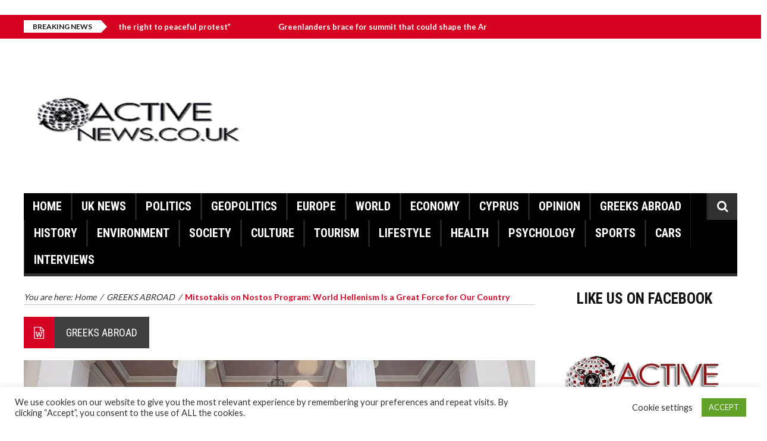

--- FILE ---
content_type: text/html; charset=UTF-8
request_url: https://activenews.co.uk/mitsotakis-on-nostos-program-world-hellenism-is-a-great-force-for-our-country/
body_size: 21144
content:
<!DOCTYPE html>
<html lang="en-US">
    <head>
        <meta charset="UTF-8" />
        <meta name="viewport" content="width=device-width, initial-scale=1.0">
        <link rel="pingback" href="https://activenews.co.uk/xmlrpc.php" />
        <title>Mitsotakis on Nostos Program: World Hellenism Is a Great Force for Our Country &#8211; Active News &#8211;  A different view on news</title>
<meta name='robots' content='max-image-preview:large' />
<link rel='dns-prefetch' href='//static.addtoany.com' />
<link rel='dns-prefetch' href='//ws.sharethis.com' />
<link rel='dns-prefetch' href='//fonts.googleapis.com' />
<link rel="alternate" type="application/rss+xml" title="Active News -  A different view on news &raquo; Feed" href="https://activenews.co.uk/feed/" />
<link rel="alternate" type="application/rss+xml" title="Active News -  A different view on news &raquo; Comments Feed" href="https://activenews.co.uk/comments/feed/" />
<link rel="alternate" type="application/rss+xml" title="Active News -  A different view on news &raquo; Mitsotakis on Nostos Program: World Hellenism Is a Great Force for Our Country Comments Feed" href="https://activenews.co.uk/mitsotakis-on-nostos-program-world-hellenism-is-a-great-force-for-our-country/feed/" />
<link rel="alternate" title="oEmbed (JSON)" type="application/json+oembed" href="https://activenews.co.uk/wp-json/oembed/1.0/embed?url=https%3A%2F%2Factivenews.co.uk%2Fmitsotakis-on-nostos-program-world-hellenism-is-a-great-force-for-our-country%2F" />
<link rel="alternate" title="oEmbed (XML)" type="text/xml+oembed" href="https://activenews.co.uk/wp-json/oembed/1.0/embed?url=https%3A%2F%2Factivenews.co.uk%2Fmitsotakis-on-nostos-program-world-hellenism-is-a-great-force-for-our-country%2F&#038;format=xml" />
		<style>
			.lazyload,
			.lazyloading {
				max-width: 100%;
			}
		</style>
		<style id='wp-img-auto-sizes-contain-inline-css' type='text/css'>
img:is([sizes=auto i],[sizes^="auto," i]){contain-intrinsic-size:3000px 1500px}
/*# sourceURL=wp-img-auto-sizes-contain-inline-css */
</style>
<link rel='stylesheet' id='dashicons-css' href='https://activenews.co.uk/wp-includes/css/dashicons.min.css?ver=6.9' type='text/css' media='all' />
<link rel='stylesheet' id='post-views-counter-frontend-css' href='https://activenews.co.uk/wp-content/plugins/post-views-counter/css/frontend.css?ver=1.7.0' type='text/css' media='all' />
<style id='wp-emoji-styles-inline-css' type='text/css'>

	img.wp-smiley, img.emoji {
		display: inline !important;
		border: none !important;
		box-shadow: none !important;
		height: 1em !important;
		width: 1em !important;
		margin: 0 0.07em !important;
		vertical-align: -0.1em !important;
		background: none !important;
		padding: 0 !important;
	}
/*# sourceURL=wp-emoji-styles-inline-css */
</style>
<style id='wp-block-library-inline-css' type='text/css'>
:root{--wp-block-synced-color:#7a00df;--wp-block-synced-color--rgb:122,0,223;--wp-bound-block-color:var(--wp-block-synced-color);--wp-editor-canvas-background:#ddd;--wp-admin-theme-color:#007cba;--wp-admin-theme-color--rgb:0,124,186;--wp-admin-theme-color-darker-10:#006ba1;--wp-admin-theme-color-darker-10--rgb:0,107,160.5;--wp-admin-theme-color-darker-20:#005a87;--wp-admin-theme-color-darker-20--rgb:0,90,135;--wp-admin-border-width-focus:2px}@media (min-resolution:192dpi){:root{--wp-admin-border-width-focus:1.5px}}.wp-element-button{cursor:pointer}:root .has-very-light-gray-background-color{background-color:#eee}:root .has-very-dark-gray-background-color{background-color:#313131}:root .has-very-light-gray-color{color:#eee}:root .has-very-dark-gray-color{color:#313131}:root .has-vivid-green-cyan-to-vivid-cyan-blue-gradient-background{background:linear-gradient(135deg,#00d084,#0693e3)}:root .has-purple-crush-gradient-background{background:linear-gradient(135deg,#34e2e4,#4721fb 50%,#ab1dfe)}:root .has-hazy-dawn-gradient-background{background:linear-gradient(135deg,#faaca8,#dad0ec)}:root .has-subdued-olive-gradient-background{background:linear-gradient(135deg,#fafae1,#67a671)}:root .has-atomic-cream-gradient-background{background:linear-gradient(135deg,#fdd79a,#004a59)}:root .has-nightshade-gradient-background{background:linear-gradient(135deg,#330968,#31cdcf)}:root .has-midnight-gradient-background{background:linear-gradient(135deg,#020381,#2874fc)}:root{--wp--preset--font-size--normal:16px;--wp--preset--font-size--huge:42px}.has-regular-font-size{font-size:1em}.has-larger-font-size{font-size:2.625em}.has-normal-font-size{font-size:var(--wp--preset--font-size--normal)}.has-huge-font-size{font-size:var(--wp--preset--font-size--huge)}.has-text-align-center{text-align:center}.has-text-align-left{text-align:left}.has-text-align-right{text-align:right}.has-fit-text{white-space:nowrap!important}#end-resizable-editor-section{display:none}.aligncenter{clear:both}.items-justified-left{justify-content:flex-start}.items-justified-center{justify-content:center}.items-justified-right{justify-content:flex-end}.items-justified-space-between{justify-content:space-between}.screen-reader-text{border:0;clip-path:inset(50%);height:1px;margin:-1px;overflow:hidden;padding:0;position:absolute;width:1px;word-wrap:normal!important}.screen-reader-text:focus{background-color:#ddd;clip-path:none;color:#444;display:block;font-size:1em;height:auto;left:5px;line-height:normal;padding:15px 23px 14px;text-decoration:none;top:5px;width:auto;z-index:100000}html :where(.has-border-color){border-style:solid}html :where([style*=border-top-color]){border-top-style:solid}html :where([style*=border-right-color]){border-right-style:solid}html :where([style*=border-bottom-color]){border-bottom-style:solid}html :where([style*=border-left-color]){border-left-style:solid}html :where([style*=border-width]){border-style:solid}html :where([style*=border-top-width]){border-top-style:solid}html :where([style*=border-right-width]){border-right-style:solid}html :where([style*=border-bottom-width]){border-bottom-style:solid}html :where([style*=border-left-width]){border-left-style:solid}html :where(img[class*=wp-image-]){height:auto;max-width:100%}:where(figure){margin:0 0 1em}html :where(.is-position-sticky){--wp-admin--admin-bar--position-offset:var(--wp-admin--admin-bar--height,0px)}@media screen and (max-width:600px){html :where(.is-position-sticky){--wp-admin--admin-bar--position-offset:0px}}

/*# sourceURL=wp-block-library-inline-css */
</style><style id='wp-block-image-inline-css' type='text/css'>
.wp-block-image>a,.wp-block-image>figure>a{display:inline-block}.wp-block-image img{box-sizing:border-box;height:auto;max-width:100%;vertical-align:bottom}@media not (prefers-reduced-motion){.wp-block-image img.hide{visibility:hidden}.wp-block-image img.show{animation:show-content-image .4s}}.wp-block-image[style*=border-radius] img,.wp-block-image[style*=border-radius]>a{border-radius:inherit}.wp-block-image.has-custom-border img{box-sizing:border-box}.wp-block-image.aligncenter{text-align:center}.wp-block-image.alignfull>a,.wp-block-image.alignwide>a{width:100%}.wp-block-image.alignfull img,.wp-block-image.alignwide img{height:auto;width:100%}.wp-block-image .aligncenter,.wp-block-image .alignleft,.wp-block-image .alignright,.wp-block-image.aligncenter,.wp-block-image.alignleft,.wp-block-image.alignright{display:table}.wp-block-image .aligncenter>figcaption,.wp-block-image .alignleft>figcaption,.wp-block-image .alignright>figcaption,.wp-block-image.aligncenter>figcaption,.wp-block-image.alignleft>figcaption,.wp-block-image.alignright>figcaption{caption-side:bottom;display:table-caption}.wp-block-image .alignleft{float:left;margin:.5em 1em .5em 0}.wp-block-image .alignright{float:right;margin:.5em 0 .5em 1em}.wp-block-image .aligncenter{margin-left:auto;margin-right:auto}.wp-block-image :where(figcaption){margin-bottom:1em;margin-top:.5em}.wp-block-image.is-style-circle-mask img{border-radius:9999px}@supports ((-webkit-mask-image:none) or (mask-image:none)) or (-webkit-mask-image:none){.wp-block-image.is-style-circle-mask img{border-radius:0;-webkit-mask-image:url('data:image/svg+xml;utf8,<svg viewBox="0 0 100 100" xmlns="http://www.w3.org/2000/svg"><circle cx="50" cy="50" r="50"/></svg>');mask-image:url('data:image/svg+xml;utf8,<svg viewBox="0 0 100 100" xmlns="http://www.w3.org/2000/svg"><circle cx="50" cy="50" r="50"/></svg>');mask-mode:alpha;-webkit-mask-position:center;mask-position:center;-webkit-mask-repeat:no-repeat;mask-repeat:no-repeat;-webkit-mask-size:contain;mask-size:contain}}:root :where(.wp-block-image.is-style-rounded img,.wp-block-image .is-style-rounded img){border-radius:9999px}.wp-block-image figure{margin:0}.wp-lightbox-container{display:flex;flex-direction:column;position:relative}.wp-lightbox-container img{cursor:zoom-in}.wp-lightbox-container img:hover+button{opacity:1}.wp-lightbox-container button{align-items:center;backdrop-filter:blur(16px) saturate(180%);background-color:#5a5a5a40;border:none;border-radius:4px;cursor:zoom-in;display:flex;height:20px;justify-content:center;opacity:0;padding:0;position:absolute;right:16px;text-align:center;top:16px;width:20px;z-index:100}@media not (prefers-reduced-motion){.wp-lightbox-container button{transition:opacity .2s ease}}.wp-lightbox-container button:focus-visible{outline:3px auto #5a5a5a40;outline:3px auto -webkit-focus-ring-color;outline-offset:3px}.wp-lightbox-container button:hover{cursor:pointer;opacity:1}.wp-lightbox-container button:focus{opacity:1}.wp-lightbox-container button:focus,.wp-lightbox-container button:hover,.wp-lightbox-container button:not(:hover):not(:active):not(.has-background){background-color:#5a5a5a40;border:none}.wp-lightbox-overlay{box-sizing:border-box;cursor:zoom-out;height:100vh;left:0;overflow:hidden;position:fixed;top:0;visibility:hidden;width:100%;z-index:100000}.wp-lightbox-overlay .close-button{align-items:center;cursor:pointer;display:flex;justify-content:center;min-height:40px;min-width:40px;padding:0;position:absolute;right:calc(env(safe-area-inset-right) + 16px);top:calc(env(safe-area-inset-top) + 16px);z-index:5000000}.wp-lightbox-overlay .close-button:focus,.wp-lightbox-overlay .close-button:hover,.wp-lightbox-overlay .close-button:not(:hover):not(:active):not(.has-background){background:none;border:none}.wp-lightbox-overlay .lightbox-image-container{height:var(--wp--lightbox-container-height);left:50%;overflow:hidden;position:absolute;top:50%;transform:translate(-50%,-50%);transform-origin:top left;width:var(--wp--lightbox-container-width);z-index:9999999999}.wp-lightbox-overlay .wp-block-image{align-items:center;box-sizing:border-box;display:flex;height:100%;justify-content:center;margin:0;position:relative;transform-origin:0 0;width:100%;z-index:3000000}.wp-lightbox-overlay .wp-block-image img{height:var(--wp--lightbox-image-height);min-height:var(--wp--lightbox-image-height);min-width:var(--wp--lightbox-image-width);width:var(--wp--lightbox-image-width)}.wp-lightbox-overlay .wp-block-image figcaption{display:none}.wp-lightbox-overlay button{background:none;border:none}.wp-lightbox-overlay .scrim{background-color:#fff;height:100%;opacity:.9;position:absolute;width:100%;z-index:2000000}.wp-lightbox-overlay.active{visibility:visible}@media not (prefers-reduced-motion){.wp-lightbox-overlay.active{animation:turn-on-visibility .25s both}.wp-lightbox-overlay.active img{animation:turn-on-visibility .35s both}.wp-lightbox-overlay.show-closing-animation:not(.active){animation:turn-off-visibility .35s both}.wp-lightbox-overlay.show-closing-animation:not(.active) img{animation:turn-off-visibility .25s both}.wp-lightbox-overlay.zoom.active{animation:none;opacity:1;visibility:visible}.wp-lightbox-overlay.zoom.active .lightbox-image-container{animation:lightbox-zoom-in .4s}.wp-lightbox-overlay.zoom.active .lightbox-image-container img{animation:none}.wp-lightbox-overlay.zoom.active .scrim{animation:turn-on-visibility .4s forwards}.wp-lightbox-overlay.zoom.show-closing-animation:not(.active){animation:none}.wp-lightbox-overlay.zoom.show-closing-animation:not(.active) .lightbox-image-container{animation:lightbox-zoom-out .4s}.wp-lightbox-overlay.zoom.show-closing-animation:not(.active) .lightbox-image-container img{animation:none}.wp-lightbox-overlay.zoom.show-closing-animation:not(.active) .scrim{animation:turn-off-visibility .4s forwards}}@keyframes show-content-image{0%{visibility:hidden}99%{visibility:hidden}to{visibility:visible}}@keyframes turn-on-visibility{0%{opacity:0}to{opacity:1}}@keyframes turn-off-visibility{0%{opacity:1;visibility:visible}99%{opacity:0;visibility:visible}to{opacity:0;visibility:hidden}}@keyframes lightbox-zoom-in{0%{transform:translate(calc((-100vw + var(--wp--lightbox-scrollbar-width))/2 + var(--wp--lightbox-initial-left-position)),calc(-50vh + var(--wp--lightbox-initial-top-position))) scale(var(--wp--lightbox-scale))}to{transform:translate(-50%,-50%) scale(1)}}@keyframes lightbox-zoom-out{0%{transform:translate(-50%,-50%) scale(1);visibility:visible}99%{visibility:visible}to{transform:translate(calc((-100vw + var(--wp--lightbox-scrollbar-width))/2 + var(--wp--lightbox-initial-left-position)),calc(-50vh + var(--wp--lightbox-initial-top-position))) scale(var(--wp--lightbox-scale));visibility:hidden}}
/*# sourceURL=https://activenews.co.uk/wp-includes/blocks/image/style.min.css */
</style>
<style id='wp-block-group-inline-css' type='text/css'>
.wp-block-group{box-sizing:border-box}:where(.wp-block-group.wp-block-group-is-layout-constrained){position:relative}
/*# sourceURL=https://activenews.co.uk/wp-includes/blocks/group/style.min.css */
</style>
<style id='global-styles-inline-css' type='text/css'>
:root{--wp--preset--aspect-ratio--square: 1;--wp--preset--aspect-ratio--4-3: 4/3;--wp--preset--aspect-ratio--3-4: 3/4;--wp--preset--aspect-ratio--3-2: 3/2;--wp--preset--aspect-ratio--2-3: 2/3;--wp--preset--aspect-ratio--16-9: 16/9;--wp--preset--aspect-ratio--9-16: 9/16;--wp--preset--color--black: #000000;--wp--preset--color--cyan-bluish-gray: #abb8c3;--wp--preset--color--white: #ffffff;--wp--preset--color--pale-pink: #f78da7;--wp--preset--color--vivid-red: #cf2e2e;--wp--preset--color--luminous-vivid-orange: #ff6900;--wp--preset--color--luminous-vivid-amber: #fcb900;--wp--preset--color--light-green-cyan: #7bdcb5;--wp--preset--color--vivid-green-cyan: #00d084;--wp--preset--color--pale-cyan-blue: #8ed1fc;--wp--preset--color--vivid-cyan-blue: #0693e3;--wp--preset--color--vivid-purple: #9b51e0;--wp--preset--gradient--vivid-cyan-blue-to-vivid-purple: linear-gradient(135deg,rgb(6,147,227) 0%,rgb(155,81,224) 100%);--wp--preset--gradient--light-green-cyan-to-vivid-green-cyan: linear-gradient(135deg,rgb(122,220,180) 0%,rgb(0,208,130) 100%);--wp--preset--gradient--luminous-vivid-amber-to-luminous-vivid-orange: linear-gradient(135deg,rgb(252,185,0) 0%,rgb(255,105,0) 100%);--wp--preset--gradient--luminous-vivid-orange-to-vivid-red: linear-gradient(135deg,rgb(255,105,0) 0%,rgb(207,46,46) 100%);--wp--preset--gradient--very-light-gray-to-cyan-bluish-gray: linear-gradient(135deg,rgb(238,238,238) 0%,rgb(169,184,195) 100%);--wp--preset--gradient--cool-to-warm-spectrum: linear-gradient(135deg,rgb(74,234,220) 0%,rgb(151,120,209) 20%,rgb(207,42,186) 40%,rgb(238,44,130) 60%,rgb(251,105,98) 80%,rgb(254,248,76) 100%);--wp--preset--gradient--blush-light-purple: linear-gradient(135deg,rgb(255,206,236) 0%,rgb(152,150,240) 100%);--wp--preset--gradient--blush-bordeaux: linear-gradient(135deg,rgb(254,205,165) 0%,rgb(254,45,45) 50%,rgb(107,0,62) 100%);--wp--preset--gradient--luminous-dusk: linear-gradient(135deg,rgb(255,203,112) 0%,rgb(199,81,192) 50%,rgb(65,88,208) 100%);--wp--preset--gradient--pale-ocean: linear-gradient(135deg,rgb(255,245,203) 0%,rgb(182,227,212) 50%,rgb(51,167,181) 100%);--wp--preset--gradient--electric-grass: linear-gradient(135deg,rgb(202,248,128) 0%,rgb(113,206,126) 100%);--wp--preset--gradient--midnight: linear-gradient(135deg,rgb(2,3,129) 0%,rgb(40,116,252) 100%);--wp--preset--font-size--small: 13px;--wp--preset--font-size--medium: 20px;--wp--preset--font-size--large: 36px;--wp--preset--font-size--x-large: 42px;--wp--preset--spacing--20: 0.44rem;--wp--preset--spacing--30: 0.67rem;--wp--preset--spacing--40: 1rem;--wp--preset--spacing--50: 1.5rem;--wp--preset--spacing--60: 2.25rem;--wp--preset--spacing--70: 3.38rem;--wp--preset--spacing--80: 5.06rem;--wp--preset--shadow--natural: 6px 6px 9px rgba(0, 0, 0, 0.2);--wp--preset--shadow--deep: 12px 12px 50px rgba(0, 0, 0, 0.4);--wp--preset--shadow--sharp: 6px 6px 0px rgba(0, 0, 0, 0.2);--wp--preset--shadow--outlined: 6px 6px 0px -3px rgb(255, 255, 255), 6px 6px rgb(0, 0, 0);--wp--preset--shadow--crisp: 6px 6px 0px rgb(0, 0, 0);}:where(.is-layout-flex){gap: 0.5em;}:where(.is-layout-grid){gap: 0.5em;}body .is-layout-flex{display: flex;}.is-layout-flex{flex-wrap: wrap;align-items: center;}.is-layout-flex > :is(*, div){margin: 0;}body .is-layout-grid{display: grid;}.is-layout-grid > :is(*, div){margin: 0;}:where(.wp-block-columns.is-layout-flex){gap: 2em;}:where(.wp-block-columns.is-layout-grid){gap: 2em;}:where(.wp-block-post-template.is-layout-flex){gap: 1.25em;}:where(.wp-block-post-template.is-layout-grid){gap: 1.25em;}.has-black-color{color: var(--wp--preset--color--black) !important;}.has-cyan-bluish-gray-color{color: var(--wp--preset--color--cyan-bluish-gray) !important;}.has-white-color{color: var(--wp--preset--color--white) !important;}.has-pale-pink-color{color: var(--wp--preset--color--pale-pink) !important;}.has-vivid-red-color{color: var(--wp--preset--color--vivid-red) !important;}.has-luminous-vivid-orange-color{color: var(--wp--preset--color--luminous-vivid-orange) !important;}.has-luminous-vivid-amber-color{color: var(--wp--preset--color--luminous-vivid-amber) !important;}.has-light-green-cyan-color{color: var(--wp--preset--color--light-green-cyan) !important;}.has-vivid-green-cyan-color{color: var(--wp--preset--color--vivid-green-cyan) !important;}.has-pale-cyan-blue-color{color: var(--wp--preset--color--pale-cyan-blue) !important;}.has-vivid-cyan-blue-color{color: var(--wp--preset--color--vivid-cyan-blue) !important;}.has-vivid-purple-color{color: var(--wp--preset--color--vivid-purple) !important;}.has-black-background-color{background-color: var(--wp--preset--color--black) !important;}.has-cyan-bluish-gray-background-color{background-color: var(--wp--preset--color--cyan-bluish-gray) !important;}.has-white-background-color{background-color: var(--wp--preset--color--white) !important;}.has-pale-pink-background-color{background-color: var(--wp--preset--color--pale-pink) !important;}.has-vivid-red-background-color{background-color: var(--wp--preset--color--vivid-red) !important;}.has-luminous-vivid-orange-background-color{background-color: var(--wp--preset--color--luminous-vivid-orange) !important;}.has-luminous-vivid-amber-background-color{background-color: var(--wp--preset--color--luminous-vivid-amber) !important;}.has-light-green-cyan-background-color{background-color: var(--wp--preset--color--light-green-cyan) !important;}.has-vivid-green-cyan-background-color{background-color: var(--wp--preset--color--vivid-green-cyan) !important;}.has-pale-cyan-blue-background-color{background-color: var(--wp--preset--color--pale-cyan-blue) !important;}.has-vivid-cyan-blue-background-color{background-color: var(--wp--preset--color--vivid-cyan-blue) !important;}.has-vivid-purple-background-color{background-color: var(--wp--preset--color--vivid-purple) !important;}.has-black-border-color{border-color: var(--wp--preset--color--black) !important;}.has-cyan-bluish-gray-border-color{border-color: var(--wp--preset--color--cyan-bluish-gray) !important;}.has-white-border-color{border-color: var(--wp--preset--color--white) !important;}.has-pale-pink-border-color{border-color: var(--wp--preset--color--pale-pink) !important;}.has-vivid-red-border-color{border-color: var(--wp--preset--color--vivid-red) !important;}.has-luminous-vivid-orange-border-color{border-color: var(--wp--preset--color--luminous-vivid-orange) !important;}.has-luminous-vivid-amber-border-color{border-color: var(--wp--preset--color--luminous-vivid-amber) !important;}.has-light-green-cyan-border-color{border-color: var(--wp--preset--color--light-green-cyan) !important;}.has-vivid-green-cyan-border-color{border-color: var(--wp--preset--color--vivid-green-cyan) !important;}.has-pale-cyan-blue-border-color{border-color: var(--wp--preset--color--pale-cyan-blue) !important;}.has-vivid-cyan-blue-border-color{border-color: var(--wp--preset--color--vivid-cyan-blue) !important;}.has-vivid-purple-border-color{border-color: var(--wp--preset--color--vivid-purple) !important;}.has-vivid-cyan-blue-to-vivid-purple-gradient-background{background: var(--wp--preset--gradient--vivid-cyan-blue-to-vivid-purple) !important;}.has-light-green-cyan-to-vivid-green-cyan-gradient-background{background: var(--wp--preset--gradient--light-green-cyan-to-vivid-green-cyan) !important;}.has-luminous-vivid-amber-to-luminous-vivid-orange-gradient-background{background: var(--wp--preset--gradient--luminous-vivid-amber-to-luminous-vivid-orange) !important;}.has-luminous-vivid-orange-to-vivid-red-gradient-background{background: var(--wp--preset--gradient--luminous-vivid-orange-to-vivid-red) !important;}.has-very-light-gray-to-cyan-bluish-gray-gradient-background{background: var(--wp--preset--gradient--very-light-gray-to-cyan-bluish-gray) !important;}.has-cool-to-warm-spectrum-gradient-background{background: var(--wp--preset--gradient--cool-to-warm-spectrum) !important;}.has-blush-light-purple-gradient-background{background: var(--wp--preset--gradient--blush-light-purple) !important;}.has-blush-bordeaux-gradient-background{background: var(--wp--preset--gradient--blush-bordeaux) !important;}.has-luminous-dusk-gradient-background{background: var(--wp--preset--gradient--luminous-dusk) !important;}.has-pale-ocean-gradient-background{background: var(--wp--preset--gradient--pale-ocean) !important;}.has-electric-grass-gradient-background{background: var(--wp--preset--gradient--electric-grass) !important;}.has-midnight-gradient-background{background: var(--wp--preset--gradient--midnight) !important;}.has-small-font-size{font-size: var(--wp--preset--font-size--small) !important;}.has-medium-font-size{font-size: var(--wp--preset--font-size--medium) !important;}.has-large-font-size{font-size: var(--wp--preset--font-size--large) !important;}.has-x-large-font-size{font-size: var(--wp--preset--font-size--x-large) !important;}
/*# sourceURL=global-styles-inline-css */
</style>
<style id='core-block-supports-inline-css' type='text/css'>
.wp-container-core-group-is-layout-ad2f72ca{flex-wrap:nowrap;}
/*# sourceURL=core-block-supports-inline-css */
</style>

<style id='classic-theme-styles-inline-css' type='text/css'>
/*! This file is auto-generated */
.wp-block-button__link{color:#fff;background-color:#32373c;border-radius:9999px;box-shadow:none;text-decoration:none;padding:calc(.667em + 2px) calc(1.333em + 2px);font-size:1.125em}.wp-block-file__button{background:#32373c;color:#fff;text-decoration:none}
/*# sourceURL=/wp-includes/css/classic-themes.min.css */
</style>
<link rel='stylesheet' id='contact-form-7-css' href='https://activenews.co.uk/wp-content/plugins/contact-form-7/includes/css/styles.css?ver=6.1.4' type='text/css' media='all' />
<link rel='stylesheet' id='cookie-law-info-css' href='https://activenews.co.uk/wp-content/plugins/cookie-law-info/legacy/public/css/cookie-law-info-public.css?ver=3.3.9.1' type='text/css' media='all' />
<link rel='stylesheet' id='cookie-law-info-gdpr-css' href='https://activenews.co.uk/wp-content/plugins/cookie-law-info/legacy/public/css/cookie-law-info-gdpr.css?ver=3.3.9.1' type='text/css' media='all' />
<link rel='stylesheet' id='inf-font-awesome-css' href='https://activenews.co.uk/wp-content/plugins/post-slider-and-carousel/assets/css/font-awesome.min.css?ver=3.5.4' type='text/css' media='all' />
<link rel='stylesheet' id='owl-carousel-css' href='https://activenews.co.uk/wp-content/plugins/post-slider-and-carousel/assets/css/owl.carousel.min.css?ver=3.5.4' type='text/css' media='all' />
<link rel='stylesheet' id='psacp-public-style-css' href='https://activenews.co.uk/wp-content/plugins/post-slider-and-carousel/assets/css/psacp-public.min.css?ver=3.5.4' type='text/css' media='all' />
<link rel='stylesheet' id='rw-slider-image-script-css' href='https://activenews.co.uk/wp-content/plugins/slider-images/style/rw-slider-image-widget.css?ver=6.9' type='text/css' media='all' />
<link rel='stylesheet' id='rw-slider-image-style-fontawesome-css' href='https://activenews.co.uk/wp-content/plugins/slider-images/style/richwebicons.css?ver=6.9' type='text/css' media='all' />
<link rel='stylesheet' id='social-widget-css' href='https://activenews.co.uk/wp-content/plugins/social-media-widget/social_widget.css?ver=6.9' type='text/css' media='all' />
<link rel='stylesheet' id='wettervorhersage-css' href='https://activenews.co.uk/wp-content/plugins/wettervorhersage/public/css/wettervorhersage-public.css?ver=1.0.0' type='text/css' media='all' />
<link rel='stylesheet' id='elazi-lite-bootstrap-css' href='https://activenews.co.uk/wp-content/themes/elazi-lite/css/bootstrap.min.css' type='text/css' media='all' />
<link rel='stylesheet' id='elazi-lite-font-awesome-css' href='https://activenews.co.uk/wp-content/themes/elazi-lite/css/font-awesome.min.css' type='text/css' media='all' />
<link rel='stylesheet' id='elazi-lite-superfish-css' href='https://activenews.co.uk/wp-content/themes/elazi-lite/css/superfish.css' type='text/css' media='all' />
<link rel='stylesheet' id='elazi-lite-carousel-css' href='https://activenews.co.uk/wp-content/themes/elazi-lite/css/owl.carousel.css' type='text/css' media='all' />
<link rel='stylesheet' id='elazi-lite-theme-css' href='https://activenews.co.uk/wp-content/themes/elazi-lite/css/owl.theme.css' type='text/css' media='all' />
<link rel='stylesheet' id='elazi-lite-navgoco-css' href='https://activenews.co.uk/wp-content/themes/elazi-lite/css/jquery.navgoco.css' type='text/css' media='all' />
<link rel='stylesheet' id='elazi-lite-bxslider-css' href='https://activenews.co.uk/wp-content/themes/elazi-lite/css/jquery.bxslider.css' type='text/css' media='all' />
<link rel='stylesheet' id='elazi-lite-style-css' href='https://activenews.co.uk/wp-content/themes/elazi-lite/style.css' type='text/css' media='all' />
<link rel='stylesheet' id='elazi-lite-fonts-css' href='https://fonts.googleapis.com/css?family=Roboto+Condensed%3A400%2C700%2C400italic%2C300%7CLato%3A400%2C700&#038;subset=latin%2Clatin-ext' type='text/css' media='all' />
<link rel='stylesheet' id='elazi-lite-responsive-css' href='https://activenews.co.uk/wp-content/themes/elazi-lite/css/responsive.css' type='text/css' media='all' />
<link rel='stylesheet' id='addtoany-css' href='https://activenews.co.uk/wp-content/plugins/add-to-any/addtoany.min.css?ver=1.16' type='text/css' media='all' />
<link rel='stylesheet' id='wps-visitor-style-css' href='https://activenews.co.uk/wp-content/plugins/wps-visitor-counter/styles/css/default.css?ver=2' type='text/css' media='all' />
<script type="text/javascript" id="addtoany-core-js-before">
/* <![CDATA[ */
window.a2a_config=window.a2a_config||{};a2a_config.callbacks=[];a2a_config.overlays=[];a2a_config.templates={};

//# sourceURL=addtoany-core-js-before
/* ]]> */
</script>
<script type="text/javascript" defer src="https://static.addtoany.com/menu/page.js" id="addtoany-core-js"></script>
<script type="text/javascript" src="https://activenews.co.uk/wp-includes/js/jquery/jquery.min.js?ver=3.7.1" id="jquery-core-js"></script>
<script type="text/javascript" src="https://activenews.co.uk/wp-includes/js/jquery/jquery-migrate.min.js?ver=3.4.1" id="jquery-migrate-js"></script>
<script type="text/javascript" defer src="https://activenews.co.uk/wp-content/plugins/add-to-any/addtoany.min.js?ver=1.1" id="addtoany-jquery-js"></script>
<script type="text/javascript" id="cookie-law-info-js-extra">
/* <![CDATA[ */
var Cli_Data = {"nn_cookie_ids":[],"cookielist":[],"non_necessary_cookies":[],"ccpaEnabled":"","ccpaRegionBased":"","ccpaBarEnabled":"","strictlyEnabled":["necessary","obligatoire"],"ccpaType":"gdpr","js_blocking":"1","custom_integration":"","triggerDomRefresh":"","secure_cookies":""};
var cli_cookiebar_settings = {"animate_speed_hide":"500","animate_speed_show":"500","background":"#FFF","border":"#b1a6a6c2","border_on":"","button_1_button_colour":"#61a229","button_1_button_hover":"#4e8221","button_1_link_colour":"#fff","button_1_as_button":"1","button_1_new_win":"","button_2_button_colour":"#333","button_2_button_hover":"#292929","button_2_link_colour":"#444","button_2_as_button":"","button_2_hidebar":"","button_3_button_colour":"#3566bb","button_3_button_hover":"#2a5296","button_3_link_colour":"#fff","button_3_as_button":"1","button_3_new_win":"","button_4_button_colour":"#000","button_4_button_hover":"#000000","button_4_link_colour":"#333333","button_4_as_button":"","button_7_button_colour":"#61a229","button_7_button_hover":"#4e8221","button_7_link_colour":"#fff","button_7_as_button":"1","button_7_new_win":"","font_family":"inherit","header_fix":"","notify_animate_hide":"1","notify_animate_show":"","notify_div_id":"#cookie-law-info-bar","notify_position_horizontal":"right","notify_position_vertical":"bottom","scroll_close":"","scroll_close_reload":"","accept_close_reload":"","reject_close_reload":"","showagain_tab":"","showagain_background":"#fff","showagain_border":"#000","showagain_div_id":"#cookie-law-info-again","showagain_x_position":"100px","text":"#333333","show_once_yn":"","show_once":"10000","logging_on":"","as_popup":"","popup_overlay":"1","bar_heading_text":"","cookie_bar_as":"banner","popup_showagain_position":"bottom-right","widget_position":"left"};
var log_object = {"ajax_url":"https://activenews.co.uk/wp-admin/admin-ajax.php"};
//# sourceURL=cookie-law-info-js-extra
/* ]]> */
</script>
<script type="text/javascript" src="https://activenews.co.uk/wp-content/plugins/cookie-law-info/legacy/public/js/cookie-law-info-public.js?ver=3.3.9.1" id="cookie-law-info-js"></script>
<script type="text/javascript" src="https://activenews.co.uk/wp-includes/js/jquery/ui/core.min.js?ver=1.13.3" id="jquery-ui-core-js"></script>
<script type="text/javascript" src="https://activenews.co.uk/wp-content/plugins/slider-images/scripts/rw-slider-image-widget.js?ver=6.9" id="rw-slider-image-script-js"></script>
<script type="text/javascript" src="https://activenews.co.uk/wp-content/plugins/slider-images/scripts/jquery.easing.1.2.js?ver=6.9" id="rw-slider-image-script-easing-js"></script>
<script type="text/javascript" src="https://activenews.co.uk/wp-content/plugins/slider-images/scripts/jquery.anythingslider.min.js?ver=6.9" id="rw-slider-image-script-anythingslider-js"></script>
<script type="text/javascript" src="https://activenews.co.uk/wp-content/plugins/slider-images/scripts/jquery.colorbox-min.js?ver=6.9" id="rw-slider-image-script-colorbox-js"></script>
<script type="text/javascript" src="https://activenews.co.uk/wp-content/plugins/wettervorhersage/public/js/wettervorhersage-public.js?ver=1.0.0" id="wettervorhersage-js"></script>
<script type="text/javascript" src="https://activenews.co.uk/wp-content/themes/elazi-lite/js/modernizr.custom.js?ver=6.9" id="elazi-lite-modernizr-js"></script>
<script id='st_insights_js' type="text/javascript" src="https://ws.sharethis.com/button/st_insights.js?publisher=eba0f3ba-f9ab-408c-bc68-c28af5afe749&amp;product=feather&amp;ver=1762912558" id="feather-sharethis-js"></script>
<script type="text/javascript" id="wps-js-extra">
/* <![CDATA[ */
var wpspagevisit = {"ajaxurl":"https://activenews.co.uk/wp-admin/admin-ajax.php","ajax_nonce":"dd9aa6375e"};
//# sourceURL=wps-js-extra
/* ]]> */
</script>
<script type="text/javascript" src="https://activenews.co.uk/wp-content/plugins/wps-visitor-counter/styles/js/custom.js?ver=1" id="wps-js"></script>
<link rel="https://api.w.org/" href="https://activenews.co.uk/wp-json/" /><link rel="alternate" title="JSON" type="application/json" href="https://activenews.co.uk/wp-json/wp/v2/posts/4509" /><link rel="EditURI" type="application/rsd+xml" title="RSD" href="https://activenews.co.uk/xmlrpc.php?rsd" />
<meta name="generator" content="WordPress 6.9" />
<link rel="canonical" href="https://activenews.co.uk/mitsotakis-on-nostos-program-world-hellenism-is-a-great-force-for-our-country/" />
<link rel='shortlink' href='https://activenews.co.uk/?p=4509' />
		<script>
			document.documentElement.className = document.documentElement.className.replace('no-js', 'js');
		</script>
				<style>
			.no-js img.lazyload {
				display: none;
			}

			figure.wp-block-image img.lazyloading {
				min-width: 150px;
			}

			.lazyload,
			.lazyloading {
				--smush-placeholder-width: 100px;
				--smush-placeholder-aspect-ratio: 1/1;
				width: var(--smush-image-width, var(--smush-placeholder-width)) !important;
				aspect-ratio: var(--smush-image-aspect-ratio, var(--smush-placeholder-aspect-ratio)) !important;
			}

						.lazyload, .lazyloading {
				opacity: 0;
			}

			.lazyloaded {
				opacity: 1;
				transition: opacity 400ms;
				transition-delay: 0ms;
			}

					</style>
		
<style type="text/css"></style>
<style>
.synved-social-resolution-single {
display: inline-block;
}
.synved-social-resolution-normal {
display: inline-block;
}
.synved-social-resolution-hidef {
display: none;
}

@media only screen and (min--moz-device-pixel-ratio: 2),
only screen and (-o-min-device-pixel-ratio: 2/1),
only screen and (-webkit-min-device-pixel-ratio: 2),
only screen and (min-device-pixel-ratio: 2),
only screen and (min-resolution: 2dppx),
only screen and (min-resolution: 192dpi) {
	.synved-social-resolution-normal {
	display: none;
	}
	.synved-social-resolution-hidef {
	display: inline-block;
	}
}
</style><link rel="icon" href="https://activenews.co.uk/wp-content/uploads/2021/02/cropped-activenews.co_.uk-logo-new-central-2-150x150.jpg" sizes="32x32" />
<link rel="icon" href="https://activenews.co.uk/wp-content/uploads/2021/02/cropped-activenews.co_.uk-logo-new-central-2-300x300.jpg" sizes="192x192" />
<link rel="apple-touch-icon" href="https://activenews.co.uk/wp-content/uploads/2021/02/cropped-activenews.co_.uk-logo-new-central-2-300x300.jpg" />
<meta name="msapplication-TileImage" content="https://activenews.co.uk/wp-content/uploads/2021/02/cropped-activenews.co_.uk-logo-new-central-2-300x300.jpg" />
    <link rel='stylesheet' id='cookie-law-info-table-css' href='https://activenews.co.uk/wp-content/plugins/cookie-law-info/legacy/public/css/cookie-law-info-table.css?ver=3.3.9.1' type='text/css' media='all' />
</head>
<body class="wp-singular post-template-default single single-post postid-4509 single-format-standard wp-theme-elazi-lite kopa-sub-page kopa-single-video">

    <div id="kopa-page-header">
                    <div id="kopa-header-top">
                <div class="wrapper clearfix">

                                <div class="kp-headline-wrapper pull-left clearfix">
                <span class="kp-headline-title">Breaking News</span>
                <div class="kp-headline clearfix">
                    <dl class="ticker-1 clearfix">
                        								<dd><a href="https://activenews.co.uk/eu-politicians-tell-iran-people-have-the-right-to-peaceful-protest/">EU politicians tell Iran: “People have the right to peaceful protest&#8221;</a></dd>
                            								<dd><a href="https://activenews.co.uk/greenlanders-brace-for-summit-that-could-shape-the-arctics-future-and-their-own/">Greenlanders brace for summit that could shape the Arctic&#8217;s future &#8211; and their own</a></dd>
                            								<dd><a href="https://activenews.co.uk/exclusive-the-netherlands-to-propose-fresh-sanctions-against-iran-after-protest-crackdown/">Exclusive: The Netherlands to propose fresh sanctions against Iran after protest crackdown</a></dd>
                            								<dd><a href="https://activenews.co.uk/greece-among-passport-leaders/">Greece among passport leaders</a></dd>
                            								<dd><a href="https://activenews.co.uk/14-january-2026-this-day-in-history/">14 January 2026: This day in history</a></dd>
                                                </dl>
                    <!--ticker-1-->
                </div>
                <!--kp-headline-->
            </div>
                            <!-- kp-headline-wrapper -->
                                            <div class="right-col pull-right clearfix">

                                                        <!-- top-nav -->

                        </div>
                        <!-- right-col -->
                    
                </div>
                <!-- wrapper -->

            </div>
            <!-- kopa-header-top -->
        
        <div id="kopa-header-middle">

            <div class="wrapper clearfix">

                <div id="logo-image" class="pull-left">
                                            <a href="https://activenews.co.uk"><img data-src="https://activenews.co.uk/wp-content/uploads/2025/09/active-uk-logo-1-2.png" alt="" src="[data-uri]" class="lazyload" style="--smush-placeholder-width: 385px; --smush-placeholder-aspect-ratio: 385/100;"></a>  
                                    </div>
                <!-- logo-image -->
                                <!-- top-banner -->

            </div>
            <!-- wrapper -->

        </div>
        <!-- kopa-header-middle -->

        <div id="kopa-header-bottom">

            <div class="wrapper clearfix">
                                    <nav id="main-nav">
                        <ul id="main-menu" class="clearfix"><li id="menu-item-21" class="menu-item menu-item-type-custom menu-item-object-custom menu-item-home menu-item-21"><a href="https://activenews.co.uk/">Home</a></li>
<li id="menu-item-17" class="menu-item menu-item-type-taxonomy menu-item-object-category menu-item-17"><a href="https://activenews.co.uk/category/society/">UK NEWS</a></li>
<li id="menu-item-5" class="menu-item menu-item-type-taxonomy menu-item-object-category menu-item-5"><a href="https://activenews.co.uk/category/ukk-news/">POLITICS</a></li>
<li id="menu-item-84" class="menu-item menu-item-type-taxonomy menu-item-object-category menu-item-84"><a href="https://activenews.co.uk/category/sports/">GEOPOLITICS</a></li>
<li id="menu-item-9" class="menu-item menu-item-type-taxonomy menu-item-object-category menu-item-9"><a href="https://activenews.co.uk/category/europe/">EUROPE</a></li>
<li id="menu-item-6" class="menu-item menu-item-type-taxonomy menu-item-object-category menu-item-6"><a href="https://activenews.co.uk/category/cyprus/">WORLD</a></li>
<li id="menu-item-7" class="menu-item menu-item-type-taxonomy menu-item-object-category menu-item-7"><a href="https://activenews.co.uk/category/economy/">ECONOMY</a></li>
<li id="menu-item-18" class="menu-item menu-item-type-taxonomy menu-item-object-category menu-item-18"><a href="https://activenews.co.uk/category/tourism/">CYPRUS</a></li>
<li id="menu-item-935" class="menu-item menu-item-type-taxonomy menu-item-object-category menu-item-935"><a href="https://activenews.co.uk/category/opinion/">OPINION</a></li>
<li id="menu-item-13" class="menu-item menu-item-type-taxonomy menu-item-object-category menu-item-13"><a href="https://activenews.co.uk/category/culture/">GREEKS ABROAD</a></li>
<li id="menu-item-12" class="menu-item menu-item-type-taxonomy menu-item-object-category menu-item-12"><a href="https://activenews.co.uk/category/history/">HISTORY</a></li>
<li id="menu-item-8" class="menu-item menu-item-type-taxonomy menu-item-object-category menu-item-8"><a href="https://activenews.co.uk/category/enviroment/">ENVIRONMENT</a></li>
<li id="menu-item-85" class="menu-item menu-item-type-taxonomy menu-item-object-category current-post-ancestor current-menu-parent current-post-parent menu-item-85"><a href="https://activenews.co.uk/category/greeks-abroad/">SOCIETY</a></li>
<li id="menu-item-11" class="menu-item menu-item-type-taxonomy menu-item-object-category menu-item-11"><a href="https://activenews.co.uk/category/greece/">CULTURE</a></li>
<li id="menu-item-83" class="menu-item menu-item-type-taxonomy menu-item-object-category menu-item-83"><a href="https://activenews.co.uk/category/world/">TOURISM</a></li>
<li id="menu-item-14" class="menu-item menu-item-type-taxonomy menu-item-object-category menu-item-14"><a href="https://activenews.co.uk/category/world/">LIFESTYLE</a></li>
<li id="menu-item-392" class="menu-item menu-item-type-taxonomy menu-item-object-category menu-item-392"><a href="https://activenews.co.uk/category/health/">HEALTH</a></li>
<li id="menu-item-20" class="menu-item menu-item-type-taxonomy menu-item-object-category menu-item-20"><a href="https://activenews.co.uk/category/lifestyle/">PSYCHOLOGY</a></li>
<li id="menu-item-15" class="menu-item menu-item-type-taxonomy menu-item-object-category menu-item-15"><a href="https://activenews.co.uk/category/sports/">SPORTS</a></li>
<li id="menu-item-16" class="menu-item menu-item-type-taxonomy menu-item-object-category menu-item-16"><a href="https://activenews.co.uk/category/geopolitics-2/">CARS</a></li>
<li id="menu-item-5024" class="menu-item menu-item-type-taxonomy menu-item-object-category menu-item-5024"><a href="https://activenews.co.uk/category/interviews/">INTERVIEWS</a></li>
</ul>

                        <i class='fa fa-align-justify'></i>

                        <div class="mobile-menu-wrapper">
                            <ul id="mobile-menu" class=""><li class="menu-item menu-item-type-custom menu-item-object-custom menu-item-home menu-item-21"><a href="https://activenews.co.uk/">Home</a></li>
<li class="menu-item menu-item-type-taxonomy menu-item-object-category menu-item-17"><a href="https://activenews.co.uk/category/society/">UK NEWS</a></li>
<li class="menu-item menu-item-type-taxonomy menu-item-object-category menu-item-5"><a href="https://activenews.co.uk/category/ukk-news/">POLITICS</a></li>
<li class="menu-item menu-item-type-taxonomy menu-item-object-category menu-item-84"><a href="https://activenews.co.uk/category/sports/">GEOPOLITICS</a></li>
<li class="menu-item menu-item-type-taxonomy menu-item-object-category menu-item-9"><a href="https://activenews.co.uk/category/europe/">EUROPE</a></li>
<li class="menu-item menu-item-type-taxonomy menu-item-object-category menu-item-6"><a href="https://activenews.co.uk/category/cyprus/">WORLD</a></li>
<li class="menu-item menu-item-type-taxonomy menu-item-object-category menu-item-7"><a href="https://activenews.co.uk/category/economy/">ECONOMY</a></li>
<li class="menu-item menu-item-type-taxonomy menu-item-object-category menu-item-18"><a href="https://activenews.co.uk/category/tourism/">CYPRUS</a></li>
<li class="menu-item menu-item-type-taxonomy menu-item-object-category menu-item-935"><a href="https://activenews.co.uk/category/opinion/">OPINION</a></li>
<li class="menu-item menu-item-type-taxonomy menu-item-object-category menu-item-13"><a href="https://activenews.co.uk/category/culture/">GREEKS ABROAD</a></li>
<li class="menu-item menu-item-type-taxonomy menu-item-object-category menu-item-12"><a href="https://activenews.co.uk/category/history/">HISTORY</a></li>
<li class="menu-item menu-item-type-taxonomy menu-item-object-category menu-item-8"><a href="https://activenews.co.uk/category/enviroment/">ENVIRONMENT</a></li>
<li class="menu-item menu-item-type-taxonomy menu-item-object-category current-post-ancestor current-menu-parent current-post-parent menu-item-85"><a href="https://activenews.co.uk/category/greeks-abroad/">SOCIETY</a></li>
<li class="menu-item menu-item-type-taxonomy menu-item-object-category menu-item-11"><a href="https://activenews.co.uk/category/greece/">CULTURE</a></li>
<li class="menu-item menu-item-type-taxonomy menu-item-object-category menu-item-83"><a href="https://activenews.co.uk/category/world/">TOURISM</a></li>
<li class="menu-item menu-item-type-taxonomy menu-item-object-category menu-item-14"><a href="https://activenews.co.uk/category/world/">LIFESTYLE</a></li>
<li class="menu-item menu-item-type-taxonomy menu-item-object-category menu-item-392"><a href="https://activenews.co.uk/category/health/">HEALTH</a></li>
<li class="menu-item menu-item-type-taxonomy menu-item-object-category menu-item-20"><a href="https://activenews.co.uk/category/lifestyle/">PSYCHOLOGY</a></li>
<li class="menu-item menu-item-type-taxonomy menu-item-object-category menu-item-15"><a href="https://activenews.co.uk/category/sports/">SPORTS</a></li>
<li class="menu-item menu-item-type-taxonomy menu-item-object-category menu-item-16"><a href="https://activenews.co.uk/category/geopolitics-2/">CARS</a></li>
<li class="menu-item menu-item-type-taxonomy menu-item-object-category menu-item-5024"><a href="https://activenews.co.uk/category/interviews/">INTERVIEWS</a></li>
</ul>                        </div>
                        <!-- mobile-menu-wrapper -->
                    </nav>
                    <!-- main-nav -->
                                <div class="sb-search-wrapper">
                    <div id="sb-search" class="sb-search">
                        <form action="https://activenews.co.uk/">
                            <input class="sb-search-input" placeholder="Enter your search term..." type="text" value="" name="s" id="s" id="search">
                            <input class="sb-search-submit" type="submit" value="">
                            <span class="sb-icon-search"></span>
                        </form>
                    </div><!--sb-search-->
                </div><!--sb-search-wrapper-->

            </div>
            <!-- wrapper -->

        </div>
        <!-- kopa-header-bottom -->

    </div>
    <!-- kopa-page-header -->    <div id="main-content">

        <div class="wrapper">

            <div class="main-col widget-area-4 pull-left">

                <div class="breadcrumb clearfix"><span class="breadcrumb-title">You are here: </span><span class="home-page" itemscope itemtype="http://data-vocabulary.org/Breadcrumb"><a itemprop="url" href="https://activenews.co.uk"><span itemprop="title">Home</span></a></span> <span>&nbsp;/&nbsp;</span> <span class="prev-page" itemscope itemtype="http://data-vocabulary.org/Breadcrumb"><a href="https://activenews.co.uk/category/greeks-abroad/" itemprop="url"><span itemprop="title">GREEKS ABROAD</span></a></span> <span>&nbsp;/&nbsp;</span> <span itemscope itemtype="http://data-vocabulary.org/Breadcrumb"><a class="current-page" itemprop="url" href="https://activenews.co.uk/mitsotakis-on-nostos-program-world-hellenism-is-a-great-force-for-our-country/"><span itemprop="title">Mitsotakis on Nostos Program: World Hellenism Is a Great Force for Our Country</span></a></span></div>                <!-- breadcrumb -->
                                <div class="entry-box standard-post">
                                                                                                        <div class="entry-thumb">

                                    <span class="entry-icon"></span>

                                                                        <a href="https://activenews.co.uk/category/greeks-abroad/" class="entry-categories">GREEKS ABROAD</a>

                                    <img width="860" height="484" src="https://activenews.co.uk/wp-content/uploads/2021/08/resize-16278004371731201939mitsotakisneoinostos2021072928420035type13265-860x484.jpg" class="attachment-kopa-single-thumb size-kopa-single-thumb wp-post-image" alt="" decoding="async" fetchpriority="high" />
                                    <div class="entry-content-inner">
                                        <h6 class="entry-title entry-title-s1"><span><span>Mitsotakis on Nostos Program: World Hellenism Is a Great Force for Our Country</span></span></h6>
                                        <footer class="clearfix">
                                                                                            <a href="https://activenews.co.uk/mitsotakis-on-nostos-program-world-hellenism-is-a-great-force-for-our-country/#respond" class="entry-comments pull-left clearfix" ><i class="fa fa-comments pull-left"></i><span class="pull-left">0</span></a> 
                                                                                    </footer>
                                    </div>
                                    <!-- entry-content-inner -->

                                </div>
                                                        <!-- entry-thumb -->
                        
                        <div class="entry-content">

                            <p style="text-align: justify;"><strong>ATHENS – “We are very happy to welcome you today to the Maximos Mansion. It is very important for us that you are able to get in touch with the homeland, to keep alive the spirit of Hellenism, to practice the language. Know that we will always welcome you with love, with a smile,” said Prime Minister of Greece Kyriakos Mitsotakis in his welcoming remarks to the young people visiting Greece through the Nostos Program, highlighting the tripartite cooperation between Greece, Cyprus, and Egypt.</strong><span id="more-4509"></span></p>
<p style="text-align: justify;">“World Hellenism is a very great force for our country &#8211; I believe to a degree still untapped &#8211; and I hope and wish your generation to have even closer ties with the homeland. I think that you will keep inside you very beautiful moments from this trip,” said Mitsotakis, guiding the young people on a tour of the premises of Megaro Maximos and his office. “I spend a lot of time here. The artworks you see are by Greek artists, who have kindly given them to us either themselves or through the National Gallery and we intend to renew them at regular intervals so as to give an opportunity to anyone who enters the Maximos Mansion to have an acquaintance with modern Greek culture.”</p>
<p style="text-align: justify;">In his conversation with the members of the delegation, the Prime Minister also referred to the relations between the three countries, which, as he noted, are at an excellent level. &#8220;Relations at the political level are very close, as you know, but it is very important for three Eastern Mediterranean countries to be able to strengthen ties at the level of civil society, especially for the younger generation,” Mitsotakis pointed out. It should be noted that the young people first visited Egypt, before visiting Greece, and immediately after will be in Cyprus.</p>
<p style="text-align: justify;"><strong>&#8220;Language is very important to us&#8221;</strong></p>
<p style="text-align: justify;">
<div class="photoinarticlecenter" style="text-align: justify;">
<div class="photosource"><em>The National Herald Prime Minister of Greece Kyriakos Mitsotakis welcomed the young people of the Nostos Program to the Maximos Mansion in Athens. Photo: Public Diplomacy Office in New York Permanent Mission of Greece to the UN &amp; Consulate General of Greece in NY</em></div>
</div>
<p style="text-align: justify;">“Language is very important to us. What I encourage the Minister is to use the new tools, the new technology, so that we can help you speak Greek better. And now language learning is not only done in the traditional way, [but] with very nice new digital tools, not only with the `staellinika&#8217; platform. There are other similar platforms, private. I would really recommend whenever you have the opportunity to practice not to hesitate to do so. Of course, the best practice you can do is to come here or have friends who speak Greek and always strive to speak the language, even though it may sometimes be difficult. Because through the exercise, finally, the practice, comes the familiarity,” said Mitsotakis, discussing at the same time with the young people about the emblematic historical monuments that they will visit during their stay in Greece.</p>
<p style="text-align: justify;">The young people were accompanied, during their visit to the Maximos Mansion, by Deputy Minister of Foreign Affairs for Hellenes Abroad Konstantinos Vlasis, Presidential Commissioner for Humanitarian Issues and Overseas Cypriots Fotis Fotiou, and Secretary General for Greeks Abroad and Public Diplomacy Ioannis Chrysoulakis.</p>
<p style="text-align: justify;">
<p style="text-align: justify;"><strong>Source: Thenationalherald.com</strong></p>
<div class="post-views content-post post-4509 entry-meta load-static">
				<span class="post-views-icon dashicons dashicons-chart-bar"></span> <span class="post-views-label">Post Views:</span> <span class="post-views-count">10</span>
			</div><div class="addtoany_share_save_container addtoany_content addtoany_content_bottom"><div class="a2a_kit a2a_kit_size_32 addtoany_list" data-a2a-url="https://activenews.co.uk/mitsotakis-on-nostos-program-world-hellenism-is-a-great-force-for-our-country/" data-a2a-title="Mitsotakis on Nostos Program: World Hellenism Is a Great Force for Our Country"><a class="a2a_button_facebook" href="https://www.addtoany.com/add_to/facebook?linkurl=https%3A%2F%2Factivenews.co.uk%2Fmitsotakis-on-nostos-program-world-hellenism-is-a-great-force-for-our-country%2F&amp;linkname=Mitsotakis%20on%20Nostos%20Program%3A%20World%20Hellenism%20Is%20a%20Great%20Force%20for%20Our%20Country" title="Facebook" rel="nofollow noopener" target="_blank"></a><a class="a2a_button_twitter" href="https://www.addtoany.com/add_to/twitter?linkurl=https%3A%2F%2Factivenews.co.uk%2Fmitsotakis-on-nostos-program-world-hellenism-is-a-great-force-for-our-country%2F&amp;linkname=Mitsotakis%20on%20Nostos%20Program%3A%20World%20Hellenism%20Is%20a%20Great%20Force%20for%20Our%20Country" title="Twitter" rel="nofollow noopener" target="_blank"></a><a class="a2a_button_email" href="https://www.addtoany.com/add_to/email?linkurl=https%3A%2F%2Factivenews.co.uk%2Fmitsotakis-on-nostos-program-world-hellenism-is-a-great-force-for-our-country%2F&amp;linkname=Mitsotakis%20on%20Nostos%20Program%3A%20World%20Hellenism%20Is%20a%20Great%20Force%20for%20Our%20Country" title="Email" rel="nofollow noopener" target="_blank"></a><a class="a2a_dd addtoany_share_save addtoany_share" href="https://www.addtoany.com/share"></a></div></div>
                        </div>
                        <!-- entry-content -->
                                                                            <div class="tag-box">

                                <span>Tag</span>

                                <a href="https://activenews.co.uk/tag/mitsotakis/" rel="tag">Mitsotakis</a> <a href="https://activenews.co.uk/tag/nostos-program/" rel="tag">Nostos Program</a> <a href="https://activenews.co.uk/tag/world-hellenism/" rel="tag">World Hellenism</a>
                            </div>
                                                <!-- tag-box -->
                    
                    <div class="about-author clearfix">

	<div class="about-author-title">
		<h3 class="clearfix">
			<i class="fa fa-user pull-left"></i>
			<span class="pull-left">About the author</span>
		</h3>
	</div>

	<div class="author-avatar pull-left">
		<a href="https://activenews.co.uk/author/newsroom-1/"><img alt='' data-src='https://secure.gravatar.com/avatar/2f5cf0748fa3001a6a4bae93bcc363f9bc5609b258c537dcadaa37dafc70b1d2?s=110&#038;d=mm&#038;r=g' data-srcset='https://secure.gravatar.com/avatar/2f5cf0748fa3001a6a4bae93bcc363f9bc5609b258c537dcadaa37dafc70b1d2?s=220&#038;d=mm&#038;r=g 2x' class='avatar avatar-110 photo lazyload' height='110' width='110' decoding='async' src='[data-uri]' style='--smush-placeholder-width: 110px; --smush-placeholder-aspect-ratio: 110/110;' /></a>
	</div>
	<div class="author-content">
		<h5><a href="https://activenews.co.uk/author/newsroom-1/" title="Posts by Newsroom 1" rel="author">Newsroom 1</a></h5>
		<p></p>
	</div>

</div>                    <!-- about-author -->

                    <footer class="entry-box-footer clearfix">
			<div class="prev-article-item pull-left clearfix">
			<a href="https://activenews.co.uk/the-cyprus-institute-a-research-hub-for-the-eastern-mediterranean-region/" class="prev-post"><i class="fa fa-angle-double-left"></i>Previous Article</a>

			<h4 class="entry-title"><a href="https://activenews.co.uk/the-cyprus-institute-a-research-hub-for-the-eastern-mediterranean-region/">The Cyprus Institute – a research hub for the Eastern Mediterranean region</a></h4>

			<span class="entry-date clearfix">
				<i class="fa fa-calendar pull-left"></i>
				<span class="pull-left">August 1, 2021</span>
			</span>
		</div>
				<div class="next-article-item pull-left clearfix">
			<a href="https://activenews.co.uk/team-gbs-charlotte-worthington-wins-bmx-freestyle-gold-after-nailing-sensational-360-backflip-at-tokyo-olympics/" class="next-post">Next Article<i class="fa fa-angle-double-right"></i></a>

			<h4 class="entry-title"><a href="https://activenews.co.uk/team-gbs-charlotte-worthington-wins-bmx-freestyle-gold-after-nailing-sensational-360-backflip-at-tokyo-olympics/">Team GB's Charlotte Worthington wins BMX freestyle gold after nailing sensational 360 backflip at Tokyo Olympics</a></h4>

			<span class="entry-date clearfix">
				<i class="fa fa-calendar pull-left"></i>
				<span class="pull-left">August 1, 2021</span>
			</span>
		</div>
	</footer>
                </div>
                <!-- entry-box -->

                			<div id="related-post">

				<h3 class="clearfix">
					<i class="fa fa-file-text-o pull-left"></i>
					<span class="pull-left">Related Post</span>
				</h3>

				<div class="row">
																		<div class="col-md-4 col-sm-4 bigger-item">
								<article class="entry-item">
									<div class="entry-thumb">
										<a href="https://activenews.co.uk/historic-epiphany-celebrations-draw-hundreds-to-batemans-bay/">
											<img width="286" height="302" data-src="https://activenews.co.uk/wp-content/uploads/2026/01/batemans-bay-epiphany-1-jpeg-286x302.jpg" class="attachment-kopa-related-posts-big size-kopa-related-posts-big wp-post-image lazyload" alt="" decoding="async" src="[data-uri]" style="--smush-placeholder-width: 286px; --smush-placeholder-aspect-ratio: 286/302;" />										</a>
									</div>
									<div class="entry-content">
										<h6 class="entry-title entry-title-s1"><a href="https://activenews.co.uk/historic-epiphany-celebrations-draw-hundreds-to-batemans-bay/">Historic Epiphany celebrations draw hundreds to Batemans Bay</a></h6>
									</div>
								</article>
							</div>
							<!-- col-md-4 -->
																								<div class="col-md-8 col-sm-8 smaller-item"><ul class="clearfix">									<li>
										<article class="entry-item">
											<div class="entry-thumb">
												<a href="https://activenews.co.uk/semaphore-greek-festival-celebrates-45-years-this-month/">
													<img width="285" height="150" data-src="https://activenews.co.uk/wp-content/uploads/2026/01/semaphore-greek-festival-45-scaled-1-285x150.jpg" class="attachment-kopa-related-posts-small size-kopa-related-posts-small wp-post-image lazyload" alt="" decoding="async" src="[data-uri]" style="--smush-placeholder-width: 285px; --smush-placeholder-aspect-ratio: 285/150;" />												</a>
											</div>
											<div class="entry-content">
												<h6 class="entry-title entry-title-s1"><a href="https://activenews.co.uk/semaphore-greek-festival-celebrates-45-years-this-month/">Semaphore Greek Festival celebrates 45 years this month</a></h6>
											</div>
										</article>
									</li>
														<!-- col-md-8 -->
																																	<li>
										<article class="entry-item">
											<div class="entry-thumb">
												<a href="https://activenews.co.uk/archbishop-makarios-of-australia-completes-pastoral-visit-to-perth/">
													<img width="285" height="150" data-src="https://activenews.co.uk/wp-content/uploads/2026/01/MAIN-TEMPLATE-23-1-285x150.jpg" class="attachment-kopa-related-posts-small size-kopa-related-posts-small wp-post-image lazyload" alt="" decoding="async" src="[data-uri]" style="--smush-placeholder-width: 285px; --smush-placeholder-aspect-ratio: 285/150;" />												</a>
											</div>
											<div class="entry-content">
												<h6 class="entry-title entry-title-s1"><a href="https://activenews.co.uk/archbishop-makarios-of-australia-completes-pastoral-visit-to-perth/">Archbishop Makarios of Australia completes pastoral visit to Perth</a></h6>
											</div>
										</article>
									</li>
														<!-- col-md-8 -->
																																	<li>
										<article class="entry-item">
											<div class="entry-thumb">
												<a href="https://activenews.co.uk/bishop-athinagoras-of-canberra-blesses-hobarts-hellenic-institutions/">
													<img width="285" height="150" data-src="https://activenews.co.uk/wp-content/uploads/2025/12/MAIN-TEMPLATE-24-1-285x150.jpg" class="attachment-kopa-related-posts-small size-kopa-related-posts-small wp-post-image lazyload" alt="" decoding="async" src="[data-uri]" style="--smush-placeholder-width: 285px; --smush-placeholder-aspect-ratio: 285/150;" />												</a>
											</div>
											<div class="entry-content">
												<h6 class="entry-title entry-title-s1"><a href="https://activenews.co.uk/bishop-athinagoras-of-canberra-blesses-hobarts-hellenic-institutions/">Bishop Athinagoras of Canberra blesses Hobart’s Hellenic institutions</a></h6>
											</div>
										</article>
									</li>
														<!-- col-md-8 -->
																																	<li>
										<article class="entry-item">
											<div class="entry-thumb">
												<a href="https://activenews.co.uk/9-arrested-and-e8-million-seized-in-illicit-hamas-financing-probe-in-italy/">
													<img width="285" height="150" data-src="https://activenews.co.uk/wp-content/uploads/2025/12/1024x576_cmsv2_ccd6ef45-8d47-551a-958a-0099a6d85232-7392948-285x150.jpg" class="attachment-kopa-related-posts-small size-kopa-related-posts-small wp-post-image lazyload" alt="" decoding="async" src="[data-uri]" style="--smush-placeholder-width: 285px; --smush-placeholder-aspect-ratio: 285/150;" />												</a>
											</div>
											<div class="entry-content">
												<h6 class="entry-title entry-title-s1"><a href="https://activenews.co.uk/9-arrested-and-e8-million-seized-in-illicit-hamas-financing-probe-in-italy/">9 arrested and €8 million seized in illicit Hamas financing probe in Italy</a></h6>
											</div>
										</article>
									</li>
							</ul></div>							<!-- col-md-8 -->
															</div>
				<!-- row -->
			</div>
			<!-- related-post -->
			                <!-- related-post -->

                	<div id="respond" class="comment-respond">
		<h3 id="reply-title" class="comment-reply-title"><i class="fa fa-comments pull-left"></i><span class="pull-left">Leave a comment</span> <small><a rel="nofollow" id="cancel-comment-reply-link" href="/mitsotakis-on-nostos-program-world-hellenism-is-a-great-force-for-our-country/#respond" style="display:none;">Cancel reply</a></small></h3><form action="https://activenews.co.uk/wp-comments-post.php" method="post" id="comments-form" class="comment-form"><span class="c-note">Your email address will not be published. Required fields are marked *</span><p class="textarea-block">
                                <label for="comment_message" class="required"></label>
                                <textarea placeholder="Your comments*" name="comment" id="comment_message" cols="88" rows="6"></textarea>
                            </p><div class="clear"></div><p class="input-block">
                                <label for="comment_name" class="required"></label>
                                <input type="text" placeholder="Name" id="comment_name" name="author" class="valid">
                            </p>
<p class="input-block">
                                <label for="comment_email" class="required"></label>
                                <input type="text" placeholder="Email" id="comment_email" name="email" class="valid">
                            </p>
<p class="input-block">
                                <label for="comment_url" class="required"></label>
                                <input type="text" placeholder="Website" name="url" class="valid" id="comment_url">
                            </p>
<p class="comment-form-cookies-consent"><input id="wp-comment-cookies-consent" name="wp-comment-cookies-consent" type="checkbox" value="yes" /> <label for="wp-comment-cookies-consent">Save my name, email, and website in this browser for the next time I comment.</label></p>
<p class="form-submit"><input name="submit" type="submit" id="submit-comment" class="submit" value="Post Comment" /> <input type='hidden' name='comment_post_ID' value='4509' id='comment_post_ID' />
<input type='hidden' name='comment_parent' id='comment_parent' value='0' />
</p></form>	</div><!-- #respond -->
	
<div class="r-color"></div>



            </div>
            <!-- widget-area-4 -->

                            <div class="sidebar widget-area-5 pull-left">
                    <div id="weblizar_facebook_likebox-5" class="widget widget_weblizar_facebook_likebox"><h3 class="widget-title widget-title-s3 clearfix">Like us on Facebook</h3>		<style>
		@media (max-width:767px) {
			.fb_iframe_widget {
				width: 100%;
			}
			.fb_iframe_widget span {
				width: 100% !important;
			}
			.fb_iframe_widget iframe {
				width: 100% !important;
			}
			._8r {
				margin-right: 5px;
				margin-top: -4px !important;
			}
		}
		</style>
        <div style="display:block;width:100%;float:left;overflow:hidden;margin-bottom:20px">
			<div id="fb-root"></div>
			<script>(function(d, s, id) {
			  var js, fjs = d.getElementsByTagName(s)[0];
			  if (d.getElementById(id)) return;
			  js = d.createElement(s); js.id = id;
			  js.src = "//connect.facebook.net/en_GB/sdk.js#xfbml=1&version=v2.7";
			  fjs.parentNode.insertBefore(js, fjs);
			}(document, 'script', 'facebook-jssdk'));</script>
			<div class="fb-like-box" style="background-color: auto;" data-small-header="true" data-height="560" data-href="https://www.facebook.com/activenews.co.uk" data-show-border="true" data-show-faces="true" data-stream="false" data-width="292" data-force-wall="false"></div>

		</div>
        </div><div id="block-23" class="widget widget_block widget_media_image">
<figure class="wp-block-image size-full"><img decoding="async" width="362" height="165" data-src="https://activenews.co.uk/wp-content/uploads/2025/08/147409202_323866712392774_614722110311724663_n.png" alt="" class="wp-image-32528 lazyload" data-srcset="https://activenews.co.uk/wp-content/uploads/2025/08/147409202_323866712392774_614722110311724663_n.png 362w, https://activenews.co.uk/wp-content/uploads/2025/08/147409202_323866712392774_614722110311724663_n-300x137.png 300w" data-sizes="(max-width: 362px) 100vw, 362px" src="[data-uri]" style="--smush-placeholder-width: 362px; --smush-placeholder-aspect-ratio: 362/165;" /></figure>
</div><div id="block-18" class="widget widget_block">
<div class="wp-block-group is-nowrap is-layout-flex wp-container-core-group-is-layout-ad2f72ca wp-block-group-is-layout-flex"></div>
</div><div id="media_image-13" class="widget widget_media_image"><a href="https://www.aej.org/"><img width="225" height="225" data-src="https://activenews.co.uk/wp-content/uploads/2021/02/download.jpg" class="image wp-image-231  attachment-full size-full lazyload" alt="" style="--smush-placeholder-width: 225px; --smush-placeholder-aspect-ratio: 225/225;max-width: 100%; height: auto;" decoding="async" data-srcset="https://activenews.co.uk/wp-content/uploads/2021/02/download.jpg 225w, https://activenews.co.uk/wp-content/uploads/2021/02/download-150x150.jpg 150w" data-sizes="(max-width: 225px) 100vw, 225px" src="[data-uri]" /></a></div><div id="media_image-14" class="widget widget_media_image"><a href="https://kedisa.gr/"><img width="300" height="150" data-src="https://activenews.co.uk/wp-content/uploads/2021/02/kedisa-300x150.jpg" class="image wp-image-235  attachment-medium size-medium lazyload" alt="" style="--smush-placeholder-width: 300px; --smush-placeholder-aspect-ratio: 300/150;max-width: 100%; height: auto;" decoding="async" data-srcset="https://activenews.co.uk/wp-content/uploads/2021/02/kedisa-300x150.jpg 300w, https://activenews.co.uk/wp-content/uploads/2021/02/kedisa.jpg 400w" data-sizes="(max-width: 300px) 100vw, 300px" src="[data-uri]" /></a></div><div id="media_image-7" class="widget widget_media_image"><a href="https://www.hellenicmediagroup.com/"><img width="646" height="500" data-src="https://activenews.co.uk/wp-content/uploads/2023/01/254554459_1024498348405070_2975432649299792258_n.png" class="image wp-image-16749  attachment-full size-full lazyload" alt="" style="--smush-placeholder-width: 646px; --smush-placeholder-aspect-ratio: 646/500;max-width: 100%; height: auto;" decoding="async" data-srcset="https://activenews.co.uk/wp-content/uploads/2023/01/254554459_1024498348405070_2975432649299792258_n.png 646w, https://activenews.co.uk/wp-content/uploads/2023/01/254554459_1024498348405070_2975432649299792258_n-300x232.png 300w, https://activenews.co.uk/wp-content/uploads/2023/01/254554459_1024498348405070_2975432649299792258_n-1024x792.png 1024w, https://activenews.co.uk/wp-content/uploads/2023/01/254554459_1024498348405070_2975432649299792258_n-768x594.png 768w, https://activenews.co.uk/wp-content/uploads/2023/01/254554459_1024498348405070_2975432649299792258_n-1536x1189.png 1536w" data-sizes="(max-width: 646px) 100vw, 646px" src="[data-uri]" /></a></div><div id="block-26" class="widget widget_block widget_media_image">
<figure class="wp-block-image size-full"><a href="https://radiosdw.com/"><img decoding="async" width="350" height="144" data-src="https://activenews.co.uk/wp-content/uploads/2025/10/252488fa-9529-432c-a353-540b0a65ce56.jpg" alt="" class="wp-image-33687 lazyload" data-srcset="https://activenews.co.uk/wp-content/uploads/2025/10/252488fa-9529-432c-a353-540b0a65ce56.jpg 350w, https://activenews.co.uk/wp-content/uploads/2025/10/252488fa-9529-432c-a353-540b0a65ce56-300x123.jpg 300w" data-sizes="(max-width: 350px) 100vw, 350px" src="[data-uri]" style="--smush-placeholder-width: 350px; --smush-placeholder-aspect-ratio: 350/144;" /></a></figure>
</div><div id="media_image-9" class="widget widget_media_image"><a href="https://hephaestuswien.com/"><img width="250" height="300" data-src="https://activenews.co.uk/wp-content/uploads/2021/02/HEPHAESTUS-radio-big-1-1-e1583760702251-1.jpg" class="image wp-image-71  attachment-full size-full lazyload" alt="" style="--smush-placeholder-width: 250px; --smush-placeholder-aspect-ratio: 250/300;max-width: 100%; height: auto;" decoding="async" src="[data-uri]" /></a></div><div id="block-20" class="widget widget_block widget_media_image">
<figure class="wp-block-image size-full"><a href="https://hotelcycladesserifos.com/language/el/"><img decoding="async" width="340" height="380" data-src="https://activenews.co.uk/wp-content/uploads/2025/05/hcs_logo.jpg" alt="" class="wp-image-31209 lazyload" data-srcset="https://activenews.co.uk/wp-content/uploads/2025/05/hcs_logo.jpg 340w, https://activenews.co.uk/wp-content/uploads/2025/05/hcs_logo-268x300.jpg 268w" data-sizes="(max-width: 340px) 100vw, 340px" src="[data-uri]" style="--smush-placeholder-width: 340px; --smush-placeholder-aspect-ratio: 340/380;" /></a></figure>
</div><div id="block-21" class="widget widget_block widget_media_image">
<figure class="wp-block-image size-large"><img decoding="async" width="923" height="1024" data-src="https://activenews.co.uk/wp-content/uploads/2025/05/εικόνα_Viber_2024-10-09_14-10-22-582-923x1024.jpg" alt="" class="wp-image-31213 lazyload" data-srcset="https://activenews.co.uk/wp-content/uploads/2025/05/εικόνα_Viber_2024-10-09_14-10-22-582-923x1024.jpg 923w, https://activenews.co.uk/wp-content/uploads/2025/05/εικόνα_Viber_2024-10-09_14-10-22-582-271x300.jpg 271w, https://activenews.co.uk/wp-content/uploads/2025/05/εικόνα_Viber_2024-10-09_14-10-22-582-768x852.jpg 768w, https://activenews.co.uk/wp-content/uploads/2025/05/εικόνα_Viber_2024-10-09_14-10-22-582.jpg 1340w" data-sizes="(max-width: 923px) 100vw, 923px" src="[data-uri]" style="--smush-placeholder-width: 923px; --smush-placeholder-aspect-ratio: 923/1024;" /></figure>
</div><div id="block-7" class="widget widget_block"><a href="http://livetrafficfeed.com" data-num="10" data-width="0" data-responsive="1" data-time="Europe%2FVilnius" data-root="1" data-cheader="2853a8" data-theader="ffffff" data-border="2853a8" data-background="ffffff" data-normal="000000" data-link="135d9e" target="_blank" id="LTF_live_website_visitor">Website Visitor Counter</a><script type="text/javascript" src="//cdn.livetrafficfeed.com/static/v4/live.js"></script><noscript><a href="http://livetrafficfeed.com">Website Visitor Counter</a></noscript></div><div id="block-25" class="widget widget_block widget_media_image"></div>                </div>
            
            <div class="clear"></div>

        </div>
        <!-- wrapper -->

    </div>
    <!-- main-content -->
	<div id="bottom-sidebar">
        <div class="top-bottom-sidebar">
            <div class="wrapper">
                                            </div>
            <!-- wrapper -->
        </div>
        <!-- top-bottom-sidebar -->

        <div class="wrapper">

            <div class="row">

                <div class="col-md-3 col-sm-3">

                    <div id="pages-2" class="widget widget_pages"><h5 class="widget-title widget-title-s4">Active News</h5>
			<ul>
				<li class="page_item page-item-31 page_item_has_children"><a href="https://activenews.co.uk/contact-us/">Contact Us</a>
<ul class='children'>
	<li class="page_item page-item-34483"><a href="https://activenews.co.uk/contact-us/about-us/">ABOUT US</a></li>
</ul>
</li>
<li class="page_item page-item-24"><a href="https://activenews.co.uk/privacy-personal-data-policy/">PRIVACY &#038; PERSONAL DATA POLICY (GDPR)</a></li>
<li class="page_item page-item-28"><a href="https://activenews.co.uk/site-identity/">SITE IDENTITY</a></li>
<li class="page_item page-item-26"><a href="https://activenews.co.uk/terms-of-use/">TERMS OF USE</a></li>
			</ul>

			</div>
                </div>
                <!-- col-md-3 -->

                <div class="col-md-9 col-sm-9">
                    <div class="row">
                        <div class="col-md-6 col-sm-6">

                            <div id="wettervorhersage_widget-2" class="widget wettervorhersage_widget">
        <div id=""
             class="weather_widget_wrap wettervorhersage-widget weather_widget_style2"
             data-text-color='#ffffff'
             data-background="#16a2d0"
             data-width="tight"
             data-days="3"
             data-sunrise="false"
             data-wind="false"
             data-language="english"
             data-city="london"
             data-country="uk">

            <div class="weather_widget_placeholder"></div>
<!--            <div style="font-size: 14px;text-align: center;padding-top: 6px;padding-bottom: 4px;background: rgba(0,0,0,0.03);">-->
<!--                Powered by <a target="_blank" href="https://www.wetter2.com">Wetter2.com</a>-->
<!--            </div>-->
        </div>
        </div>
                        </div>
                        <!-- col-md-6 -->

                        <div class="col-md-6 col-sm-6">

                            <div id="custom_html-9" class="widget_text widget widget_custom_html"><div class="textwidget custom-html-widget"><iframe height="300px" frameborder="0" width="250px" style="max-width:250px;" data-src="https://www.ask-oracle.com/embed/?bgcolor=%23ccc&textcolor=%23ddd&linkcolor=blue" src="[data-uri]" class="lazyload" data-load-mode="1"></iframe></div></div>
                        </div>
                        <!-- col-md-6 -->
                    </div>
                    <!-- row -->
                </div>
                <!-- col-md-9 -->

            </div>
            <!-- row -->

        </div>
        <!-- wrapper -->

    </div>
    <!-- bottom-sidebar -->

    <footer id="kopa-page-footer">

        <div class="wrapper clearfix text-center">
                                        <ul class="social-links clearfix">
                                            <li><a href="https://www.facebook.com/activenews.co.uk" class="fa fa-facebook"></a></li>
                                                                                                </ul>
                <!-- social-links -->
                                        <p id="copyright">COPYRIGHT@2023 ACTIVENEWS.CO.UK ALL RIGHTS RESERVED EMAIL: <a href="/cdn-cgi/l/email-protection" class="__cf_email__" data-cfemail="662f282029262725322f30232823313548252948332d">[email&#160;protected]</a></p>
            
        </div>
        <!-- wrapper -->

    </footer>
    <!-- kopa-page-footer -->

    <script data-cfasync="false" src="/cdn-cgi/scripts/5c5dd728/cloudflare-static/email-decode.min.js"></script><script type="speculationrules">
{"prefetch":[{"source":"document","where":{"and":[{"href_matches":"/*"},{"not":{"href_matches":["/wp-*.php","/wp-admin/*","/wp-content/uploads/*","/wp-content/*","/wp-content/plugins/*","/wp-content/themes/elazi-lite/*","/*\\?(.+)"]}},{"not":{"selector_matches":"a[rel~=\"nofollow\"]"}},{"not":{"selector_matches":".no-prefetch, .no-prefetch a"}}]},"eagerness":"conservative"}]}
</script>
<!--googleoff: all--><div id="cookie-law-info-bar" data-nosnippet="true"><span><div class="cli-bar-container cli-style-v2"><div class="cli-bar-message">We use cookies on our website to give you the most relevant experience by remembering your preferences and repeat visits. By clicking “Accept”, you consent to the use of ALL the cookies.</div><div class="cli-bar-btn_container"><a role='button' class="cli_settings_button" style="margin:0px 10px 0px 5px">Cookie settings</a><a role='button' data-cli_action="accept" id="cookie_action_close_header" class="medium cli-plugin-button cli-plugin-main-button cookie_action_close_header cli_action_button wt-cli-accept-btn" style="display:inline-block">ACCEPT</a></div></div></span></div><div id="cookie-law-info-again" style="display:none" data-nosnippet="true"><span id="cookie_hdr_showagain">Manage consent</span></div><div class="cli-modal" data-nosnippet="true" id="cliSettingsPopup" tabindex="-1" role="dialog" aria-labelledby="cliSettingsPopup" aria-hidden="true">
  <div class="cli-modal-dialog" role="document">
	<div class="cli-modal-content cli-bar-popup">
		  <button type="button" class="cli-modal-close" id="cliModalClose">
			<svg class="" viewBox="0 0 24 24"><path d="M19 6.41l-1.41-1.41-5.59 5.59-5.59-5.59-1.41 1.41 5.59 5.59-5.59 5.59 1.41 1.41 5.59-5.59 5.59 5.59 1.41-1.41-5.59-5.59z"></path><path d="M0 0h24v24h-24z" fill="none"></path></svg>
			<span class="wt-cli-sr-only">Close</span>
		  </button>
		  <div class="cli-modal-body">
			<div class="cli-container-fluid cli-tab-container">
	<div class="cli-row">
		<div class="cli-col-12 cli-align-items-stretch cli-px-0">
			<div class="cli-privacy-overview">
				<h4>Privacy Overview</h4>				<div class="cli-privacy-content">
					<div class="cli-privacy-content-text">This website uses cookies to improve your experience while you navigate through the website. Out of these, the cookies that are categorized as necessary are stored on your browser as they are essential for the working of basic functionalities of the website. We also use third-party cookies that help us analyze and understand how you use this website. These cookies will be stored in your browser only with your consent. You also have the option to opt-out of these cookies. But opting out of some of these cookies may affect your browsing experience.</div>
				</div>
				<a class="cli-privacy-readmore" aria-label="Show more" role="button" data-readmore-text="Show more" data-readless-text="Show less"></a>			</div>
		</div>
		<div class="cli-col-12 cli-align-items-stretch cli-px-0 cli-tab-section-container">
												<div class="cli-tab-section">
						<div class="cli-tab-header">
							<a role="button" tabindex="0" class="cli-nav-link cli-settings-mobile" data-target="necessary" data-toggle="cli-toggle-tab">
								Necessary							</a>
															<div class="wt-cli-necessary-checkbox">
									<input type="checkbox" class="cli-user-preference-checkbox"  id="wt-cli-checkbox-necessary" data-id="checkbox-necessary" checked="checked"  />
									<label class="form-check-label" for="wt-cli-checkbox-necessary">Necessary</label>
								</div>
								<span class="cli-necessary-caption">Always Enabled</span>
													</div>
						<div class="cli-tab-content">
							<div class="cli-tab-pane cli-fade" data-id="necessary">
								<div class="wt-cli-cookie-description">
									Necessary cookies are absolutely essential for the website to function properly. These cookies ensure basic functionalities and security features of the website, anonymously.
<table class="cookielawinfo-row-cat-table cookielawinfo-winter"><thead><tr><th class="cookielawinfo-column-1">Cookie</th><th class="cookielawinfo-column-3">Duration</th><th class="cookielawinfo-column-4">Description</th></tr></thead><tbody><tr class="cookielawinfo-row"><td class="cookielawinfo-column-1">cookielawinfo-checbox-analytics</td><td class="cookielawinfo-column-3">11 months</td><td class="cookielawinfo-column-4">This cookie is set by GDPR Cookie Consent plugin. The cookie is used to store the user consent for the cookies in the category "Analytics".</td></tr><tr class="cookielawinfo-row"><td class="cookielawinfo-column-1">cookielawinfo-checbox-functional</td><td class="cookielawinfo-column-3">11 months</td><td class="cookielawinfo-column-4">The cookie is set by GDPR cookie consent to record the user consent for the cookies in the category "Functional".</td></tr><tr class="cookielawinfo-row"><td class="cookielawinfo-column-1">cookielawinfo-checbox-others</td><td class="cookielawinfo-column-3">11 months</td><td class="cookielawinfo-column-4">This cookie is set by GDPR Cookie Consent plugin. The cookie is used to store the user consent for the cookies in the category "Other.</td></tr><tr class="cookielawinfo-row"><td class="cookielawinfo-column-1">cookielawinfo-checkbox-necessary</td><td class="cookielawinfo-column-3">11 months</td><td class="cookielawinfo-column-4">This cookie is set by GDPR Cookie Consent plugin. The cookies is used to store the user consent for the cookies in the category "Necessary".</td></tr><tr class="cookielawinfo-row"><td class="cookielawinfo-column-1">cookielawinfo-checkbox-performance</td><td class="cookielawinfo-column-3">11 months</td><td class="cookielawinfo-column-4">This cookie is set by GDPR Cookie Consent plugin. The cookie is used to store the user consent for the cookies in the category "Performance".</td></tr><tr class="cookielawinfo-row"><td class="cookielawinfo-column-1">viewed_cookie_policy</td><td class="cookielawinfo-column-3">11 months</td><td class="cookielawinfo-column-4">The cookie is set by the GDPR Cookie Consent plugin and is used to store whether or not user has consented to the use of cookies. It does not store any personal data.</td></tr></tbody></table>								</div>
							</div>
						</div>
					</div>
																	<div class="cli-tab-section">
						<div class="cli-tab-header">
							<a role="button" tabindex="0" class="cli-nav-link cli-settings-mobile" data-target="functional" data-toggle="cli-toggle-tab">
								Functional							</a>
															<div class="cli-switch">
									<input type="checkbox" id="wt-cli-checkbox-functional" class="cli-user-preference-checkbox"  data-id="checkbox-functional" />
									<label for="wt-cli-checkbox-functional" class="cli-slider" data-cli-enable="Enabled" data-cli-disable="Disabled"><span class="wt-cli-sr-only">Functional</span></label>
								</div>
													</div>
						<div class="cli-tab-content">
							<div class="cli-tab-pane cli-fade" data-id="functional">
								<div class="wt-cli-cookie-description">
									Functional cookies help to perform certain functionalities like sharing the content of the website on social media platforms, collect feedbacks, and other third-party features.
								</div>
							</div>
						</div>
					</div>
																	<div class="cli-tab-section">
						<div class="cli-tab-header">
							<a role="button" tabindex="0" class="cli-nav-link cli-settings-mobile" data-target="performance" data-toggle="cli-toggle-tab">
								Performance							</a>
															<div class="cli-switch">
									<input type="checkbox" id="wt-cli-checkbox-performance" class="cli-user-preference-checkbox"  data-id="checkbox-performance" />
									<label for="wt-cli-checkbox-performance" class="cli-slider" data-cli-enable="Enabled" data-cli-disable="Disabled"><span class="wt-cli-sr-only">Performance</span></label>
								</div>
													</div>
						<div class="cli-tab-content">
							<div class="cli-tab-pane cli-fade" data-id="performance">
								<div class="wt-cli-cookie-description">
									Performance cookies are used to understand and analyze the key performance indexes of the website which helps in delivering a better user experience for the visitors.
								</div>
							</div>
						</div>
					</div>
																	<div class="cli-tab-section">
						<div class="cli-tab-header">
							<a role="button" tabindex="0" class="cli-nav-link cli-settings-mobile" data-target="analytics" data-toggle="cli-toggle-tab">
								Analytics							</a>
															<div class="cli-switch">
									<input type="checkbox" id="wt-cli-checkbox-analytics" class="cli-user-preference-checkbox"  data-id="checkbox-analytics" />
									<label for="wt-cli-checkbox-analytics" class="cli-slider" data-cli-enable="Enabled" data-cli-disable="Disabled"><span class="wt-cli-sr-only">Analytics</span></label>
								</div>
													</div>
						<div class="cli-tab-content">
							<div class="cli-tab-pane cli-fade" data-id="analytics">
								<div class="wt-cli-cookie-description">
									Analytical cookies are used to understand how visitors interact with the website. These cookies help provide information on metrics the number of visitors, bounce rate, traffic source, etc.
								</div>
							</div>
						</div>
					</div>
																	<div class="cli-tab-section">
						<div class="cli-tab-header">
							<a role="button" tabindex="0" class="cli-nav-link cli-settings-mobile" data-target="advertisement" data-toggle="cli-toggle-tab">
								Advertisement							</a>
															<div class="cli-switch">
									<input type="checkbox" id="wt-cli-checkbox-advertisement" class="cli-user-preference-checkbox"  data-id="checkbox-advertisement" />
									<label for="wt-cli-checkbox-advertisement" class="cli-slider" data-cli-enable="Enabled" data-cli-disable="Disabled"><span class="wt-cli-sr-only">Advertisement</span></label>
								</div>
													</div>
						<div class="cli-tab-content">
							<div class="cli-tab-pane cli-fade" data-id="advertisement">
								<div class="wt-cli-cookie-description">
									Advertisement cookies are used to provide visitors with relevant ads and marketing campaigns. These cookies track visitors across websites and collect information to provide customized ads.
								</div>
							</div>
						</div>
					</div>
																	<div class="cli-tab-section">
						<div class="cli-tab-header">
							<a role="button" tabindex="0" class="cli-nav-link cli-settings-mobile" data-target="others" data-toggle="cli-toggle-tab">
								Others							</a>
															<div class="cli-switch">
									<input type="checkbox" id="wt-cli-checkbox-others" class="cli-user-preference-checkbox"  data-id="checkbox-others" />
									<label for="wt-cli-checkbox-others" class="cli-slider" data-cli-enable="Enabled" data-cli-disable="Disabled"><span class="wt-cli-sr-only">Others</span></label>
								</div>
													</div>
						<div class="cli-tab-content">
							<div class="cli-tab-pane cli-fade" data-id="others">
								<div class="wt-cli-cookie-description">
									Other uncategorized cookies are those that are being analyzed and have not been classified into a category as yet.
								</div>
							</div>
						</div>
					</div>
										</div>
	</div>
</div>
		  </div>
		  <div class="cli-modal-footer">
			<div class="wt-cli-element cli-container-fluid cli-tab-container">
				<div class="cli-row">
					<div class="cli-col-12 cli-align-items-stretch cli-px-0">
						<div class="cli-tab-footer wt-cli-privacy-overview-actions">
						
															<a id="wt-cli-privacy-save-btn" role="button" tabindex="0" data-cli-action="accept" class="wt-cli-privacy-btn cli_setting_save_button wt-cli-privacy-accept-btn cli-btn">SAVE &amp; ACCEPT</a>
													</div>
						
					</div>
				</div>
			</div>
		</div>
	</div>
  </div>
</div>
<div class="cli-modal-backdrop cli-fade cli-settings-overlay"></div>
<div class="cli-modal-backdrop cli-fade cli-popupbar-overlay"></div>
<!--googleon: all--><script type="text/javascript" src="https://activenews.co.uk/wp-includes/js/dist/hooks.min.js?ver=dd5603f07f9220ed27f1" id="wp-hooks-js"></script>
<script type="text/javascript" src="https://activenews.co.uk/wp-includes/js/dist/i18n.min.js?ver=c26c3dc7bed366793375" id="wp-i18n-js"></script>
<script type="text/javascript" id="wp-i18n-js-after">
/* <![CDATA[ */
wp.i18n.setLocaleData( { 'text direction\u0004ltr': [ 'ltr' ] } );
//# sourceURL=wp-i18n-js-after
/* ]]> */
</script>
<script type="text/javascript" src="https://activenews.co.uk/wp-content/plugins/contact-form-7/includes/swv/js/index.js?ver=6.1.4" id="swv-js"></script>
<script type="text/javascript" id="contact-form-7-js-before">
/* <![CDATA[ */
var wpcf7 = {
    "api": {
        "root": "https:\/\/activenews.co.uk\/wp-json\/",
        "namespace": "contact-form-7\/v1"
    },
    "cached": 1
};
//# sourceURL=contact-form-7-js-before
/* ]]> */
</script>
<script type="text/javascript" src="https://activenews.co.uk/wp-content/plugins/contact-form-7/includes/js/index.js?ver=6.1.4" id="contact-form-7-js"></script>
<script type="text/javascript" src="https://activenews.co.uk/wp-content/themes/elazi-lite/js/bootstrap.js" id="elazi-lite-bootstrap-js-js"></script>
<script type="text/javascript" id="elazi-lite-custom-js-js-extra">
/* <![CDATA[ */
var elazi_lite_custom_variable = {"url":{"template_directory_uri":"https://activenews.co.uk/wp-content/themes/elazi-lite"},"sticky_menu":"disable"};
//# sourceURL=elazi-lite-custom-js-js-extra
/* ]]> */
</script>
<script type="text/javascript" src="https://activenews.co.uk/wp-content/themes/elazi-lite/js/custom.js" id="elazi-lite-custom-js-js"></script>
<script type="text/javascript" src="https://activenews.co.uk/wp-includes/js/comment-reply.min.js?ver=6.9" id="comment-reply-js" async="async" data-wp-strategy="async" fetchpriority="low"></script>
<script type="text/javascript" id="smush-lazy-load-js-before">
/* <![CDATA[ */
var smushLazyLoadOptions = {"autoResizingEnabled":false,"autoResizeOptions":{"precision":5,"skipAutoWidth":true}};
//# sourceURL=smush-lazy-load-js-before
/* ]]> */
</script>
<script type="text/javascript" src="https://activenews.co.uk/wp-content/plugins/wp-smushit/app/assets/js/smush-lazy-load.min.js?ver=3.23.1" id="smush-lazy-load-js"></script>
<script id="wp-emoji-settings" type="application/json">
{"baseUrl":"https://s.w.org/images/core/emoji/17.0.2/72x72/","ext":".png","svgUrl":"https://s.w.org/images/core/emoji/17.0.2/svg/","svgExt":".svg","source":{"concatemoji":"https://activenews.co.uk/wp-includes/js/wp-emoji-release.min.js?ver=6.9"}}
</script>
<script type="module">
/* <![CDATA[ */
/*! This file is auto-generated */
const a=JSON.parse(document.getElementById("wp-emoji-settings").textContent),o=(window._wpemojiSettings=a,"wpEmojiSettingsSupports"),s=["flag","emoji"];function i(e){try{var t={supportTests:e,timestamp:(new Date).valueOf()};sessionStorage.setItem(o,JSON.stringify(t))}catch(e){}}function c(e,t,n){e.clearRect(0,0,e.canvas.width,e.canvas.height),e.fillText(t,0,0);t=new Uint32Array(e.getImageData(0,0,e.canvas.width,e.canvas.height).data);e.clearRect(0,0,e.canvas.width,e.canvas.height),e.fillText(n,0,0);const a=new Uint32Array(e.getImageData(0,0,e.canvas.width,e.canvas.height).data);return t.every((e,t)=>e===a[t])}function p(e,t){e.clearRect(0,0,e.canvas.width,e.canvas.height),e.fillText(t,0,0);var n=e.getImageData(16,16,1,1);for(let e=0;e<n.data.length;e++)if(0!==n.data[e])return!1;return!0}function u(e,t,n,a){switch(t){case"flag":return n(e,"\ud83c\udff3\ufe0f\u200d\u26a7\ufe0f","\ud83c\udff3\ufe0f\u200b\u26a7\ufe0f")?!1:!n(e,"\ud83c\udde8\ud83c\uddf6","\ud83c\udde8\u200b\ud83c\uddf6")&&!n(e,"\ud83c\udff4\udb40\udc67\udb40\udc62\udb40\udc65\udb40\udc6e\udb40\udc67\udb40\udc7f","\ud83c\udff4\u200b\udb40\udc67\u200b\udb40\udc62\u200b\udb40\udc65\u200b\udb40\udc6e\u200b\udb40\udc67\u200b\udb40\udc7f");case"emoji":return!a(e,"\ud83e\u1fac8")}return!1}function f(e,t,n,a){let r;const o=(r="undefined"!=typeof WorkerGlobalScope&&self instanceof WorkerGlobalScope?new OffscreenCanvas(300,150):document.createElement("canvas")).getContext("2d",{willReadFrequently:!0}),s=(o.textBaseline="top",o.font="600 32px Arial",{});return e.forEach(e=>{s[e]=t(o,e,n,a)}),s}function r(e){var t=document.createElement("script");t.src=e,t.defer=!0,document.head.appendChild(t)}a.supports={everything:!0,everythingExceptFlag:!0},new Promise(t=>{let n=function(){try{var e=JSON.parse(sessionStorage.getItem(o));if("object"==typeof e&&"number"==typeof e.timestamp&&(new Date).valueOf()<e.timestamp+604800&&"object"==typeof e.supportTests)return e.supportTests}catch(e){}return null}();if(!n){if("undefined"!=typeof Worker&&"undefined"!=typeof OffscreenCanvas&&"undefined"!=typeof URL&&URL.createObjectURL&&"undefined"!=typeof Blob)try{var e="postMessage("+f.toString()+"("+[JSON.stringify(s),u.toString(),c.toString(),p.toString()].join(",")+"));",a=new Blob([e],{type:"text/javascript"});const r=new Worker(URL.createObjectURL(a),{name:"wpTestEmojiSupports"});return void(r.onmessage=e=>{i(n=e.data),r.terminate(),t(n)})}catch(e){}i(n=f(s,u,c,p))}t(n)}).then(e=>{for(const n in e)a.supports[n]=e[n],a.supports.everything=a.supports.everything&&a.supports[n],"flag"!==n&&(a.supports.everythingExceptFlag=a.supports.everythingExceptFlag&&a.supports[n]);var t;a.supports.everythingExceptFlag=a.supports.everythingExceptFlag&&!a.supports.flag,a.supports.everything||((t=a.source||{}).concatemoji?r(t.concatemoji):t.wpemoji&&t.twemoji&&(r(t.twemoji),r(t.wpemoji)))});
//# sourceURL=https://activenews.co.uk/wp-includes/js/wp-emoji-loader.min.js
/* ]]> */
</script>

<script defer src="https://static.cloudflareinsights.com/beacon.min.js/vcd15cbe7772f49c399c6a5babf22c1241717689176015" integrity="sha512-ZpsOmlRQV6y907TI0dKBHq9Md29nnaEIPlkf84rnaERnq6zvWvPUqr2ft8M1aS28oN72PdrCzSjY4U6VaAw1EQ==" data-cf-beacon='{"version":"2024.11.0","token":"0d82ad5c578d43988d881cae99235517","r":1,"server_timing":{"name":{"cfCacheStatus":true,"cfEdge":true,"cfExtPri":true,"cfL4":true,"cfOrigin":true,"cfSpeedBrain":true},"location_startswith":null}}' crossorigin="anonymous"></script>
</body>

</html>

--- FILE ---
content_type: application/javascript
request_url: https://livetrafficfeed.com/static/v5/jquery.js?ranid=zawW6waTYG0hIbLzVEpU7Q27A5TgXzEtZLxvSs3Ek5NhYjpY0T&cookie_id=&link=https%3A%2F%2Factivenews.co.uk%2Fmitsotakis-on-nostos-program-world-hellenism-is-a-great-force-for-our-country%2F&clientwidth=1280&clientheight=720&num=10&title=Mitsotakis%20on%20Nostos%20Program%3A%20World%20Hellenism%20Is%20a&referrer=&timezone=Europe%2FVilnius&root=1
body_size: 944
content:
var LTF_FEED_zawW6waTYG0hIbLzVEpU7Q27A5TgXzEtZLxvSs3Ek5NhYjpY0T = {"a":0,"b":1768455547,"c":0,"d":0,"e":1,"f":0,"g":2,"h":0,"i":"javascript:void(0);","j":0,"k":"US","l":[{"id":1209313445,"a":"https:\/\/activenews.co.uk\/2020\/03\/14\/this-day-in-history-143\/","b":"Page not found \u2013 Active News \u2013 A different view on","c":"Anhui","d":"cn","e":"CH","f":"browser","g":"WIN","h":"1768455530"},{"id":1209311308,"a":"https:\/\/activenews.co.uk\/dimitris-basis-here-in-australia-there-is-a-piece-of-greece\/","b":"Dimitris Basis: \u2018Here in Australia there is a piec","c":"Sydney","d":"au","e":"PS","f":"browser","g":"WIN","h":"1768455051"},{"id":1209310225,"a":"https:\/\/activenews.co.uk\/2018\/10\/19\/trumps-threat-to-use-military-to-close-our-southern-border-is-a-smart-move\/","b":"Page not found \u2013 Active News \u2013 A different view on","c":"Shaanxi","d":"cn","e":"CH","f":"browser","g":"WIN","h":"1768454777"},{"id":1209308732,"a":"https:\/\/activenews.co.uk\/eurostar-to-connect-uk-to-four-european-countries-by-high-speed-train-following-thalys-merger\/","b":"Eurostar to connect UK to four European countries ","c":"Singapore","d":"sg","e":"CH","f":"browser","g":"WIN","h":"1768454394"},{"id":1209308137,"a":"https:\/\/activenews.co.uk\/germanys-global-hydrogen-plans-could-accelerate-climate-change\/","b":"Germany\u2019s global hydrogen plans could accelerate c","c":"Singapore","d":"sg","e":"CH","f":"browser","g":"WIN","h":"1768454212"},{"id":1209307899,"a":"https:\/\/activenews.co.uk\/tag\/blood-clot-risk\/","b":"blood clot risk \u2013 Active News \u2013 A different view o","c":"Singapore","d":"sg","e":"CH","f":"browser","g":"WIN","h":"1768454151"},{"id":1209307410,"a":"https:\/\/activenews.co.uk\/2017\/12\/14\/eu-to-uk-youre-not-special\/","b":"Page not found \u2013 Active News \u2013 A different view on","c":"Heilongjiang","d":"cn","e":"CH","f":"browser","g":"WIN","h":"1768454016"},{"id":1209307264,"a":"https:\/\/activenews.co.uk\/russia-stops-finland-gas-flows-over-payments-dispute\/","b":"Russia stops Finland gas flows over payments dispu","c":"Singapore","d":"sg","e":"CH","f":"browser","g":"WIN","h":"1768453970"},{"id":1209307080,"a":"https:\/\/activenews.co.uk\/tag\/000-hospital-patient\/","b":"000 hospital patient \u2013 Active News \u2013 A different v","c":"Singapore","d":"sg","e":"CH","f":"browser","g":"WIN","h":"1768453911"},{"id":1209307078,"a":"https:\/\/activenews.co.uk\/tag\/uk-aid-spending\/","b":"UK aid spending \u2013 Active News \u2013 A different view o","c":"Singapore","d":"sg","e":"CH","f":"browser","g":"WIN","h":"1768453911"}],"m":0,"o":6000,"p":"6f1859834c71d460a3e4b86009d1d4af"};